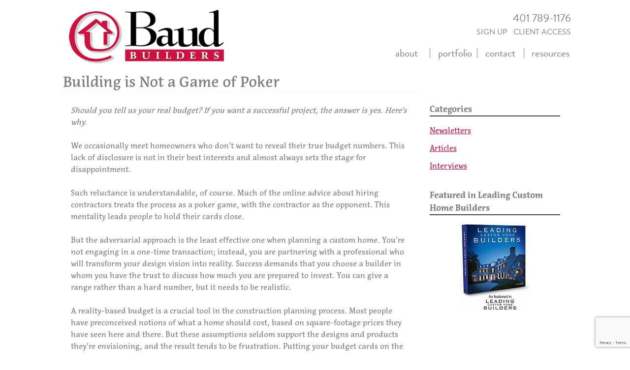

--- FILE ---
content_type: text/html; charset=UTF-8
request_url: https://baudbuilders.com/building-is-not-a-game-of-poker/
body_size: 9669
content:
<!doctype html>

<!--[if lt IE 7]><html lang="en-US" class="no-js lt-ie9 lt-ie8 lt-ie7"><![endif]-->
<!--[if (IE 7)&!(IEMobile)]><html lang="en-US" class="no-js lt-ie9 lt-ie8"><![endif]-->
<!--[if (IE 8)&!(IEMobile)]><html lang="en-US" class="no-js lt-ie9"><![endif]-->
<!--[if gt IE 8]><!--> <html lang="en-US" class="no-js"><!--<![endif]-->

	<head>
		<meta charset="utf-8">

				<meta http-equiv="X-UA-Compatible" content="IE=edge,chrome=1">

		<title>Baud Builders  Building is Not a Game of Poker</title>

				<meta name="HandheldFriendly" content="True">
		<meta name="MobileOptimized" content="320">
		<meta name="viewport" content="width=device-width, initial-scale=1.0"/>

				<link rel="apple-touch-icon" href="https://baudbuilders.com/wp-content/themes/baudbuilders/library/images/apple-icon-touch.png">
		<link rel="shortcut icon" href="https://baudbuilders.com/wp-content/themes/baudbuilders/favicon.png">
		<!--[if IE]>
			<link rel="shortcut icon" href="https://baudbuilders.com/wp-content/themes/baudbuilders/favicon.ico">
		<![endif]-->
				<meta name="msapplication-TileColor" content="#f01d4f">
		<meta name="msapplication-TileImage" content="https://baudbuilders.com/wp-content/themes/baudbuilders/library/images/win8-tile-icon.png">

		<link rel="pingback" href="https://baudbuilders.com/xmlrpc.php">

				<link href="https://fonts.googleapis.com/css?family=Open+Sans:100,100i,200,200i,300,300i,400,400i,500,500i,600,600i,700,700i,800,800i,900,900i" rel="stylesheet"><meta name='robots' content='max-image-preview:large' />
<link rel="alternate" type="application/rss+xml" title="Baud Builders &raquo; Feed" href="https://baudbuilders.com/feed/" />
<link rel="alternate" type="application/rss+xml" title="Baud Builders &raquo; Comments Feed" href="https://baudbuilders.com/comments/feed/" />
<link rel="alternate" title="oEmbed (JSON)" type="application/json+oembed" href="https://baudbuilders.com/wp-json/oembed/1.0/embed?url=https%3A%2F%2Fbaudbuilders.com%2Fbuilding-is-not-a-game-of-poker%2F" />
<link rel="alternate" title="oEmbed (XML)" type="text/xml+oembed" href="https://baudbuilders.com/wp-json/oembed/1.0/embed?url=https%3A%2F%2Fbaudbuilders.com%2Fbuilding-is-not-a-game-of-poker%2F&#038;format=xml" />
<style id='wp-img-auto-sizes-contain-inline-css' type='text/css'>
img:is([sizes=auto i],[sizes^="auto," i]){contain-intrinsic-size:3000px 1500px}
/*# sourceURL=wp-img-auto-sizes-contain-inline-css */
</style>
<link rel='stylesheet' id='layerslider-css' href='https://baudbuilders.com/wp-content/plugins/LayerSlider/assets/static/layerslider/css/layerslider.css' type='text/css' media='all' />
<style id='wp-emoji-styles-inline-css' type='text/css'>

	img.wp-smiley, img.emoji {
		display: inline !important;
		border: none !important;
		box-shadow: none !important;
		height: 1em !important;
		width: 1em !important;
		margin: 0 0.07em !important;
		vertical-align: -0.1em !important;
		background: none !important;
		padding: 0 !important;
	}
/*# sourceURL=wp-emoji-styles-inline-css */
</style>
<style id='wp-block-library-inline-css' type='text/css'>
:root{--wp-block-synced-color:#7a00df;--wp-block-synced-color--rgb:122,0,223;--wp-bound-block-color:var(--wp-block-synced-color);--wp-editor-canvas-background:#ddd;--wp-admin-theme-color:#007cba;--wp-admin-theme-color--rgb:0,124,186;--wp-admin-theme-color-darker-10:#006ba1;--wp-admin-theme-color-darker-10--rgb:0,107,160.5;--wp-admin-theme-color-darker-20:#005a87;--wp-admin-theme-color-darker-20--rgb:0,90,135;--wp-admin-border-width-focus:2px}@media (min-resolution:192dpi){:root{--wp-admin-border-width-focus:1.5px}}.wp-element-button{cursor:pointer}:root .has-very-light-gray-background-color{background-color:#eee}:root .has-very-dark-gray-background-color{background-color:#313131}:root .has-very-light-gray-color{color:#eee}:root .has-very-dark-gray-color{color:#313131}:root .has-vivid-green-cyan-to-vivid-cyan-blue-gradient-background{background:linear-gradient(135deg,#00d084,#0693e3)}:root .has-purple-crush-gradient-background{background:linear-gradient(135deg,#34e2e4,#4721fb 50%,#ab1dfe)}:root .has-hazy-dawn-gradient-background{background:linear-gradient(135deg,#faaca8,#dad0ec)}:root .has-subdued-olive-gradient-background{background:linear-gradient(135deg,#fafae1,#67a671)}:root .has-atomic-cream-gradient-background{background:linear-gradient(135deg,#fdd79a,#004a59)}:root .has-nightshade-gradient-background{background:linear-gradient(135deg,#330968,#31cdcf)}:root .has-midnight-gradient-background{background:linear-gradient(135deg,#020381,#2874fc)}:root{--wp--preset--font-size--normal:16px;--wp--preset--font-size--huge:42px}.has-regular-font-size{font-size:1em}.has-larger-font-size{font-size:2.625em}.has-normal-font-size{font-size:var(--wp--preset--font-size--normal)}.has-huge-font-size{font-size:var(--wp--preset--font-size--huge)}.has-text-align-center{text-align:center}.has-text-align-left{text-align:left}.has-text-align-right{text-align:right}.has-fit-text{white-space:nowrap!important}#end-resizable-editor-section{display:none}.aligncenter{clear:both}.items-justified-left{justify-content:flex-start}.items-justified-center{justify-content:center}.items-justified-right{justify-content:flex-end}.items-justified-space-between{justify-content:space-between}.screen-reader-text{border:0;clip-path:inset(50%);height:1px;margin:-1px;overflow:hidden;padding:0;position:absolute;width:1px;word-wrap:normal!important}.screen-reader-text:focus{background-color:#ddd;clip-path:none;color:#444;display:block;font-size:1em;height:auto;left:5px;line-height:normal;padding:15px 23px 14px;text-decoration:none;top:5px;width:auto;z-index:100000}html :where(.has-border-color){border-style:solid}html :where([style*=border-top-color]){border-top-style:solid}html :where([style*=border-right-color]){border-right-style:solid}html :where([style*=border-bottom-color]){border-bottom-style:solid}html :where([style*=border-left-color]){border-left-style:solid}html :where([style*=border-width]){border-style:solid}html :where([style*=border-top-width]){border-top-style:solid}html :where([style*=border-right-width]){border-right-style:solid}html :where([style*=border-bottom-width]){border-bottom-style:solid}html :where([style*=border-left-width]){border-left-style:solid}html :where(img[class*=wp-image-]){height:auto;max-width:100%}:where(figure){margin:0 0 1em}html :where(.is-position-sticky){--wp-admin--admin-bar--position-offset:var(--wp-admin--admin-bar--height,0px)}@media screen and (max-width:600px){html :where(.is-position-sticky){--wp-admin--admin-bar--position-offset:0px}}

/*# sourceURL=wp-block-library-inline-css */
</style><style id='global-styles-inline-css' type='text/css'>
:root{--wp--preset--aspect-ratio--square: 1;--wp--preset--aspect-ratio--4-3: 4/3;--wp--preset--aspect-ratio--3-4: 3/4;--wp--preset--aspect-ratio--3-2: 3/2;--wp--preset--aspect-ratio--2-3: 2/3;--wp--preset--aspect-ratio--16-9: 16/9;--wp--preset--aspect-ratio--9-16: 9/16;--wp--preset--color--black: #000000;--wp--preset--color--cyan-bluish-gray: #abb8c3;--wp--preset--color--white: #ffffff;--wp--preset--color--pale-pink: #f78da7;--wp--preset--color--vivid-red: #cf2e2e;--wp--preset--color--luminous-vivid-orange: #ff6900;--wp--preset--color--luminous-vivid-amber: #fcb900;--wp--preset--color--light-green-cyan: #7bdcb5;--wp--preset--color--vivid-green-cyan: #00d084;--wp--preset--color--pale-cyan-blue: #8ed1fc;--wp--preset--color--vivid-cyan-blue: #0693e3;--wp--preset--color--vivid-purple: #9b51e0;--wp--preset--gradient--vivid-cyan-blue-to-vivid-purple: linear-gradient(135deg,rgb(6,147,227) 0%,rgb(155,81,224) 100%);--wp--preset--gradient--light-green-cyan-to-vivid-green-cyan: linear-gradient(135deg,rgb(122,220,180) 0%,rgb(0,208,130) 100%);--wp--preset--gradient--luminous-vivid-amber-to-luminous-vivid-orange: linear-gradient(135deg,rgb(252,185,0) 0%,rgb(255,105,0) 100%);--wp--preset--gradient--luminous-vivid-orange-to-vivid-red: linear-gradient(135deg,rgb(255,105,0) 0%,rgb(207,46,46) 100%);--wp--preset--gradient--very-light-gray-to-cyan-bluish-gray: linear-gradient(135deg,rgb(238,238,238) 0%,rgb(169,184,195) 100%);--wp--preset--gradient--cool-to-warm-spectrum: linear-gradient(135deg,rgb(74,234,220) 0%,rgb(151,120,209) 20%,rgb(207,42,186) 40%,rgb(238,44,130) 60%,rgb(251,105,98) 80%,rgb(254,248,76) 100%);--wp--preset--gradient--blush-light-purple: linear-gradient(135deg,rgb(255,206,236) 0%,rgb(152,150,240) 100%);--wp--preset--gradient--blush-bordeaux: linear-gradient(135deg,rgb(254,205,165) 0%,rgb(254,45,45) 50%,rgb(107,0,62) 100%);--wp--preset--gradient--luminous-dusk: linear-gradient(135deg,rgb(255,203,112) 0%,rgb(199,81,192) 50%,rgb(65,88,208) 100%);--wp--preset--gradient--pale-ocean: linear-gradient(135deg,rgb(255,245,203) 0%,rgb(182,227,212) 50%,rgb(51,167,181) 100%);--wp--preset--gradient--electric-grass: linear-gradient(135deg,rgb(202,248,128) 0%,rgb(113,206,126) 100%);--wp--preset--gradient--midnight: linear-gradient(135deg,rgb(2,3,129) 0%,rgb(40,116,252) 100%);--wp--preset--font-size--small: 13px;--wp--preset--font-size--medium: 20px;--wp--preset--font-size--large: 36px;--wp--preset--font-size--x-large: 42px;--wp--preset--spacing--20: 0.44rem;--wp--preset--spacing--30: 0.67rem;--wp--preset--spacing--40: 1rem;--wp--preset--spacing--50: 1.5rem;--wp--preset--spacing--60: 2.25rem;--wp--preset--spacing--70: 3.38rem;--wp--preset--spacing--80: 5.06rem;--wp--preset--shadow--natural: 6px 6px 9px rgba(0, 0, 0, 0.2);--wp--preset--shadow--deep: 12px 12px 50px rgba(0, 0, 0, 0.4);--wp--preset--shadow--sharp: 6px 6px 0px rgba(0, 0, 0, 0.2);--wp--preset--shadow--outlined: 6px 6px 0px -3px rgb(255, 255, 255), 6px 6px rgb(0, 0, 0);--wp--preset--shadow--crisp: 6px 6px 0px rgb(0, 0, 0);}:where(.is-layout-flex){gap: 0.5em;}:where(.is-layout-grid){gap: 0.5em;}body .is-layout-flex{display: flex;}.is-layout-flex{flex-wrap: wrap;align-items: center;}.is-layout-flex > :is(*, div){margin: 0;}body .is-layout-grid{display: grid;}.is-layout-grid > :is(*, div){margin: 0;}:where(.wp-block-columns.is-layout-flex){gap: 2em;}:where(.wp-block-columns.is-layout-grid){gap: 2em;}:where(.wp-block-post-template.is-layout-flex){gap: 1.25em;}:where(.wp-block-post-template.is-layout-grid){gap: 1.25em;}.has-black-color{color: var(--wp--preset--color--black) !important;}.has-cyan-bluish-gray-color{color: var(--wp--preset--color--cyan-bluish-gray) !important;}.has-white-color{color: var(--wp--preset--color--white) !important;}.has-pale-pink-color{color: var(--wp--preset--color--pale-pink) !important;}.has-vivid-red-color{color: var(--wp--preset--color--vivid-red) !important;}.has-luminous-vivid-orange-color{color: var(--wp--preset--color--luminous-vivid-orange) !important;}.has-luminous-vivid-amber-color{color: var(--wp--preset--color--luminous-vivid-amber) !important;}.has-light-green-cyan-color{color: var(--wp--preset--color--light-green-cyan) !important;}.has-vivid-green-cyan-color{color: var(--wp--preset--color--vivid-green-cyan) !important;}.has-pale-cyan-blue-color{color: var(--wp--preset--color--pale-cyan-blue) !important;}.has-vivid-cyan-blue-color{color: var(--wp--preset--color--vivid-cyan-blue) !important;}.has-vivid-purple-color{color: var(--wp--preset--color--vivid-purple) !important;}.has-black-background-color{background-color: var(--wp--preset--color--black) !important;}.has-cyan-bluish-gray-background-color{background-color: var(--wp--preset--color--cyan-bluish-gray) !important;}.has-white-background-color{background-color: var(--wp--preset--color--white) !important;}.has-pale-pink-background-color{background-color: var(--wp--preset--color--pale-pink) !important;}.has-vivid-red-background-color{background-color: var(--wp--preset--color--vivid-red) !important;}.has-luminous-vivid-orange-background-color{background-color: var(--wp--preset--color--luminous-vivid-orange) !important;}.has-luminous-vivid-amber-background-color{background-color: var(--wp--preset--color--luminous-vivid-amber) !important;}.has-light-green-cyan-background-color{background-color: var(--wp--preset--color--light-green-cyan) !important;}.has-vivid-green-cyan-background-color{background-color: var(--wp--preset--color--vivid-green-cyan) !important;}.has-pale-cyan-blue-background-color{background-color: var(--wp--preset--color--pale-cyan-blue) !important;}.has-vivid-cyan-blue-background-color{background-color: var(--wp--preset--color--vivid-cyan-blue) !important;}.has-vivid-purple-background-color{background-color: var(--wp--preset--color--vivid-purple) !important;}.has-black-border-color{border-color: var(--wp--preset--color--black) !important;}.has-cyan-bluish-gray-border-color{border-color: var(--wp--preset--color--cyan-bluish-gray) !important;}.has-white-border-color{border-color: var(--wp--preset--color--white) !important;}.has-pale-pink-border-color{border-color: var(--wp--preset--color--pale-pink) !important;}.has-vivid-red-border-color{border-color: var(--wp--preset--color--vivid-red) !important;}.has-luminous-vivid-orange-border-color{border-color: var(--wp--preset--color--luminous-vivid-orange) !important;}.has-luminous-vivid-amber-border-color{border-color: var(--wp--preset--color--luminous-vivid-amber) !important;}.has-light-green-cyan-border-color{border-color: var(--wp--preset--color--light-green-cyan) !important;}.has-vivid-green-cyan-border-color{border-color: var(--wp--preset--color--vivid-green-cyan) !important;}.has-pale-cyan-blue-border-color{border-color: var(--wp--preset--color--pale-cyan-blue) !important;}.has-vivid-cyan-blue-border-color{border-color: var(--wp--preset--color--vivid-cyan-blue) !important;}.has-vivid-purple-border-color{border-color: var(--wp--preset--color--vivid-purple) !important;}.has-vivid-cyan-blue-to-vivid-purple-gradient-background{background: var(--wp--preset--gradient--vivid-cyan-blue-to-vivid-purple) !important;}.has-light-green-cyan-to-vivid-green-cyan-gradient-background{background: var(--wp--preset--gradient--light-green-cyan-to-vivid-green-cyan) !important;}.has-luminous-vivid-amber-to-luminous-vivid-orange-gradient-background{background: var(--wp--preset--gradient--luminous-vivid-amber-to-luminous-vivid-orange) !important;}.has-luminous-vivid-orange-to-vivid-red-gradient-background{background: var(--wp--preset--gradient--luminous-vivid-orange-to-vivid-red) !important;}.has-very-light-gray-to-cyan-bluish-gray-gradient-background{background: var(--wp--preset--gradient--very-light-gray-to-cyan-bluish-gray) !important;}.has-cool-to-warm-spectrum-gradient-background{background: var(--wp--preset--gradient--cool-to-warm-spectrum) !important;}.has-blush-light-purple-gradient-background{background: var(--wp--preset--gradient--blush-light-purple) !important;}.has-blush-bordeaux-gradient-background{background: var(--wp--preset--gradient--blush-bordeaux) !important;}.has-luminous-dusk-gradient-background{background: var(--wp--preset--gradient--luminous-dusk) !important;}.has-pale-ocean-gradient-background{background: var(--wp--preset--gradient--pale-ocean) !important;}.has-electric-grass-gradient-background{background: var(--wp--preset--gradient--electric-grass) !important;}.has-midnight-gradient-background{background: var(--wp--preset--gradient--midnight) !important;}.has-small-font-size{font-size: var(--wp--preset--font-size--small) !important;}.has-medium-font-size{font-size: var(--wp--preset--font-size--medium) !important;}.has-large-font-size{font-size: var(--wp--preset--font-size--large) !important;}.has-x-large-font-size{font-size: var(--wp--preset--font-size--x-large) !important;}
/*# sourceURL=global-styles-inline-css */
</style>

<style id='classic-theme-styles-inline-css' type='text/css'>
/*! This file is auto-generated */
.wp-block-button__link{color:#fff;background-color:#32373c;border-radius:9999px;box-shadow:none;text-decoration:none;padding:calc(.667em + 2px) calc(1.333em + 2px);font-size:1.125em}.wp-block-file__button{background:#32373c;color:#fff;text-decoration:none}
/*# sourceURL=/wp-includes/css/classic-themes.min.css */
</style>
<link rel='stylesheet' id='contact-form-7-css' href='https://baudbuilders.com/wp-content/plugins/contact-form-7/includes/css/styles.css' type='text/css' media='all' />
<style id='akismet-widget-style-inline-css' type='text/css'>

			.a-stats {
				--akismet-color-mid-green: #357b49;
				--akismet-color-white: #fff;
				--akismet-color-light-grey: #f6f7f7;

				max-width: 350px;
				width: auto;
			}

			.a-stats * {
				all: unset;
				box-sizing: border-box;
			}

			.a-stats strong {
				font-weight: 600;
			}

			.a-stats a.a-stats__link,
			.a-stats a.a-stats__link:visited,
			.a-stats a.a-stats__link:active {
				background: var(--akismet-color-mid-green);
				border: none;
				box-shadow: none;
				border-radius: 8px;
				color: var(--akismet-color-white);
				cursor: pointer;
				display: block;
				font-family: -apple-system, BlinkMacSystemFont, 'Segoe UI', 'Roboto', 'Oxygen-Sans', 'Ubuntu', 'Cantarell', 'Helvetica Neue', sans-serif;
				font-weight: 500;
				padding: 12px;
				text-align: center;
				text-decoration: none;
				transition: all 0.2s ease;
			}

			/* Extra specificity to deal with TwentyTwentyOne focus style */
			.widget .a-stats a.a-stats__link:focus {
				background: var(--akismet-color-mid-green);
				color: var(--akismet-color-white);
				text-decoration: none;
			}

			.a-stats a.a-stats__link:hover {
				filter: brightness(110%);
				box-shadow: 0 4px 12px rgba(0, 0, 0, 0.06), 0 0 2px rgba(0, 0, 0, 0.16);
			}

			.a-stats .count {
				color: var(--akismet-color-white);
				display: block;
				font-size: 1.5em;
				line-height: 1.4;
				padding: 0 13px;
				white-space: nowrap;
			}
		
/*# sourceURL=akismet-widget-style-inline-css */
</style>
<link rel='stylesheet' id='bones-stylesheet-css' href='https://baudbuilders.com/wp-content/themes/baudbuilders/library/css/style.css' type='text/css' media='all' />
<link rel='stylesheet' id='royalslider-css-css' href='https://baudbuilders.com/wp-content/themes/baudbuilders/library/royalslider/royalslider.css' type='text/css' media='all' />
<link rel='stylesheet' id='royalslider-skin-css' href='https://baudbuilders.com/wp-content/themes/baudbuilders/library/royalslider/skins/default/rs-default.css' type='text/css' media='all' />
<link rel='stylesheet' id='gpp_gallery-css' href='https://baudbuilders.com/wp-content/plugins/gpp-slideshow/css/style.css' type='text/css' media='all' />
<link rel='stylesheet' id='googleFonts-css' href='https://fonts.googleapis.com/css?family=Lato%3A400%2C700%2C400italic%2C700italic' type='text/css' media='all' />
<script type="text/javascript" src="https://baudbuilders.com/wp-includes/js/jquery/jquery.min.js" id="jquery-core-js"></script>
<script type="text/javascript" src="https://baudbuilders.com/wp-includes/js/jquery/jquery-migrate.min.js" id="jquery-migrate-js"></script>
<script type="text/javascript" src="https://baudbuilders.com/wp-content/plugins/gpp-slideshow/js/jquery.flexslider-min.js" id="flex-slider-js"></script>
<script type="text/javascript" src="https://baudbuilders.com/wp-content/plugins/gpp-slideshow/js/jquery.fader.js" id="fader-js"></script>
<script type="text/javascript" id="layerslider-utils-js-extra">
/* <![CDATA[ */
var LS_Meta = {"v":"7.14.0","fixGSAP":"1"};
//# sourceURL=layerslider-utils-js-extra
/* ]]> */
</script>
<script type="text/javascript" src="https://baudbuilders.com/wp-content/plugins/LayerSlider/assets/static/layerslider/js/layerslider.utils.js" id="layerslider-utils-js"></script>
<script type="text/javascript" src="https://baudbuilders.com/wp-content/plugins/LayerSlider/assets/static/layerslider/js/layerslider.kreaturamedia.jquery.js" id="layerslider-js"></script>
<script type="text/javascript" src="https://baudbuilders.com/wp-content/plugins/LayerSlider/assets/static/layerslider/js/layerslider.transitions.js" id="layerslider-transitions-js"></script>
<script type="text/javascript" src="https://baudbuilders.com/wp-content/themes/baudbuilders/library/js/libs/modernizr.custom.min.js" id="bones-modernizr-js"></script>
<script type="text/javascript" src="https://baudbuilders.com/wp-content/themes/baudbuilders/library/royalslider/jquery.royalslider.min.js" id="royalslider-js"></script>
<meta name="generator" content="Powered by LayerSlider 7.14.0 - Build Heros, Sliders, and Popups. Create Animations and Beautiful, Rich Web Content as Easy as Never Before on WordPress." />
<!-- LayerSlider updates and docs at: https://layerslider.com -->
<link rel="https://api.w.org/" href="https://baudbuilders.com/wp-json/" /><link rel="alternate" title="JSON" type="application/json" href="https://baudbuilders.com/wp-json/wp/v2/posts/715" /><link rel="canonical" href="https://baudbuilders.com/building-is-not-a-game-of-poker/" />
<link rel='shortlink' href='https://baudbuilders.com/?p=715' />

	<script type="text/javascript">
		jQuery(document).ready(function($){
			var imgcount = 0;

			$(".flexslider").flexslider({

			     animation: "fade",
			     animationDuration: 2000,
			     slideshowSpeed: 6500,
			     pauseOnHover: true,
			     controlNav: true,
			     directionNav: true,
			     manualControls: ".gpp_slideshow_thumbnails li a"

			});$(".flexslider .slides li .flex-caption").fadeIn(1000);
		});
	</script>		<script type="text/javascript" src="//use.typekit.net/mxm3oyk.js"></script>
		<script type="text/javascript">try{Typekit.load();}catch(e){}</script>
		
				
	</head>

	<body class="wp-singular post-template-default single single-post postid-715 single-format-standard wp-theme-baudbuilders">

		<div id="container">

			<header class="header" role="banner">

				<div id="inner-header" class="wrap cf">

										<a href="https://baudbuilders.com" rel="nofollow" class="baud-logo"><img class="logo-pos" src="https://baudbuilders.com/wp-content/themes/baudbuilders/library/images/baud_logo.png" alt="Baud Builders"></a>
					<div class="contact-phone">401 789-1176</div>
					<ul class="contact-links">
						<li><a href="https://confirmsubscription.com/h/r/5E74F1CAB040E748" target="_blank" class="header-font">SIGN UP</a></li>
						<li><a href="/client-access" target="_blank" class="header-font">CLIENT ACCESS</a></li>
					</ul>
										

					<nav id="nav" role="navigation">
						<a href="#nav" title="Show navigation">Show Navigation</a>
						<a href="#" title="Hide navigation">Hide Navigation</a>
						<ul id="menu-main-menu" class="nav top-nav cf"><li id="menu-item-601" class="menu-item menu-item-type-custom menu-item-object-custom menu-item-has-children menu-item-601"><a href="#" title="jpw">about</a>
<ul class="sub-menu">
	<li id="menu-item-334" class="menu-item menu-item-type-post_type menu-item-object-page menu-item-334"><a href="https://baudbuilders.com/about-us/">about-us</a></li>
	<li id="menu-item-269" class="menu-item menu-item-type-post_type menu-item-object-page menu-item-269"><a href="https://baudbuilders.com/green/">green</a></li>
	<li id="menu-item-257" class="menu-item menu-item-type-post_type menu-item-object-page menu-item-257"><a href="https://baudbuilders.com/process/">process</a></li>
	<li id="menu-item-370" class="menu-item menu-item-type-post_type menu-item-object-page menu-item-370"><a href="https://baudbuilders.com/our-history/">history</a></li>
</ul>
</li>
<li id="menu-item-219" class="menu-item menu-item-type-custom menu-item-object-custom menu-item-219"><a href="https://baudbuilders.com/gallery/beachside-contemporary/">portfolio</a></li>
<li id="menu-item-321" class="menu-item menu-item-type-post_type menu-item-object-page menu-item-321"><a href="https://baudbuilders.com/contact-us/">contact</a></li>
<li id="menu-item-608" class="menu-item menu-item-type-post_type menu-item-object-page menu-item-608"><a href="https://baudbuilders.com/resources/">resources</a></li>
</ul>
					</nav>

				</div>

			</header>

			<div id="content">

				<div id="inner-content" class="wrap cf">

					<div id="main" class="m-all t-2of3 d-5of7 cf" role="main">

						
							
              
              <article id="post-715" class="cf post-715 post type-post status-publish format-standard hentry category-newsletters" role="article" itemscope itemtype="http://schema.org/BlogPosting">

                <header class="article-header">

                  <h1 class="entry-title single-title" itemprop="headline">Building is Not a Game of Poker</h1>


                </header> 
                <section class="entry-content cf" itemprop="articleBody">
                  <p><em>Should you tell us your real budget? If you want a successful project, the answer is yes. Here’s why.</em></p>
<p>We occasionally meet homeowners who don’t want to reveal their true budget numbers. This lack of disclosure is not in their best interests and almost always sets the stage for disappointment.</p>
<p>Such reluctance is understandable, of course. Much of the online advice about hiring contractors treats the process as a poker game, with the contractor as the opponent. This mentality leads people to hold their cards close.</p>
<p>But the adversarial approach is the least effective one when planning a custom home. You’re not engaging in a one-time transaction; instead, you are partnering with a professional who will transform your design vision into reality. Success demands that you choose a builder in whom you have the trust to discuss how much you are prepared to invest. You can give a range rather than a hard number, but it needs to be realistic.</p>
<p>A reality-based budget is a crucial tool in the construction planning process. Most people have preconceived notions of what a home should cost, based on square-footage prices they have seen here and there. But these assumptions seldom support the designs and products they’re envisioning, and the result tends to be frustration. Putting your budget cards on the table is the only way the builder can paint an accurate picture of what is possible.</p>
<p>The best approach is to bring your design—whether it’s a full set of plans or just a rough concept—along with your product wishes and your budget to your trusted professional builder for a planning session. The builder will weigh these against your ability to pay. If there’s a gap, having complete information opens the door to finding creative solutions.</p>
<p>These solutions usually involve a bit of value engineering, which is a systematic approach to making intelligent tradeoffs that satisfy the homeowners’ priorities using the funds they already have.</p>
<p>Value engineering may include making a curved wall straight, altering the layout reducing square footage in a way that doesn’t take space from the rooms you consider most important, creating a plastered pantry closet instead of using custom cabinetry, and using standard asphalt shinges instead of the flashy shiny metal roof, are just the tip of the iceberg of savings. </p>
<p>The value engineering process can also include specifying less-costly finish products inside the home that, while not ideal, are easily upgraded later. For example, you can replace that $100 light fixture with the $1000 chandelier you want when you have the cash. Or you could opt for inexpensive carpet today and install hardwood floors in a couple of years. The builder will also ensure that you make the best choices today on items that aren’t easily upgraded, like cabinets and countertops.</p>
<p>This tradeoff process can go on until you have a set of plans and specifications that give you as much as possible of what you want without creating financial hardship.</p>
<p>The builder can’t do this creative work without an accurate budget. In other words, an honest discussion about money is a prerequisite to getting a result that will satisfy. But it all comes down to choosing a pro that you trust to be your partner.</p>
<p>Make it a great day!</p>
<p>David Baud CGR, CGB, CGP<br />
Baud Builders, Inc.<br />
PO Box 5708<br />
Wakefield, RI 02880<br />
(401) 789-1176 &#8211; Phone<br />
(401) 789-2258 &#8211; Fax<br />
david@baudbuilders.com<br />
www.baudbuilders.com<br />
Copyright 2017. All rights reserved.</p>
                </section> 
                <footer class="article-footer">


                  
                </footer> 
                

  
  

              </article> 
						
						
					</div>

									<div id="sidebar1" class="sidebar m-all t-1of3 d-2of7 last-col cf" role="complementary">

					
						<div id="categories-2" class="widget widget_categories"><h4 class="widgettitle">Categories</h4>
			<ul>
					<li class="cat-item cat-item-5"><a href="https://baudbuilders.com/category/newsletters/">Newsletters</a>
</li>
	<li class="cat-item cat-item-6"><a href="https://baudbuilders.com/category/articles/">Articles</a>
</li>
	<li class="cat-item cat-item-7"><a href="https://baudbuilders.com/category/interviews/">Interviews</a>
</li>
			</ul>

			</div><div id="simpleimage-2" class="widget widget_simpleimage">
<h4 class="widgettitle">Featured in Leading Custom Home Builders</h4>
	<p class="simple-image">
		<a href="http://baudbuilders.com/wp-content/uploads/2014/11/BaudBook.pdf" target="_blank"><img width="140" height="180" src="https://baudbuilders.com/wp-content/uploads/2014/11/leading-builders-book.jpg" class="attachment-full size-full" alt="" decoding="async" loading="lazy" /></a>	</p>


</div>
					
				</div>
<!---									<div id="sidebar1" class="sidebar m-all t-1of3 d-2of7 last-col cf" role="complementary">
													<ul class="categories-menu">
									<li class="cat-item cat-item-5"><a href="https://baudbuilders.com/category/newsletters/">Newsletters</a>
</li>
	<li class="cat-item cat-item-6"><a href="https://baudbuilders.com/category/articles/">Articles</a>
</li>
	<li class="cat-item cat-item-7"><a href="https://baudbuilders.com/category/interviews/">Interviews</a>
</li>
							</ul>
					
						<div id="categories-2" class="widget widget_categories"><h4 class="widgettitle">Categories</h4>
			<ul>
					<li class="cat-item cat-item-5"><a href="https://baudbuilders.com/category/newsletters/">Newsletters</a>
</li>
	<li class="cat-item cat-item-6"><a href="https://baudbuilders.com/category/articles/">Articles</a>
</li>
	<li class="cat-item cat-item-7"><a href="https://baudbuilders.com/category/interviews/">Interviews</a>
</li>
			</ul>

			</div><div id="simpleimage-2" class="widget widget_simpleimage">
<h4 class="widgettitle">Featured in Leading Custom Home Builders</h4>
	<p class="simple-image">
		<a href="http://baudbuilders.com/wp-content/uploads/2014/11/BaudBook.pdf" target="_blank"><img width="140" height="180" src="https://baudbuilders.com/wp-content/uploads/2014/11/leading-builders-book.jpg" class="attachment-full size-full" alt="" decoding="async" loading="lazy" /></a>	</p>


</div>
					
				</div>
 -->

			
				</div>

				<div class="wrap cf prof-logos">
				<div class="d-1of8"><img src="/wp-content/uploads/2014/11/Graduate-builder-logo.jpg"/></div>
				<div class="d-1of8"><img src="/wp-content/uploads/2014/11/Certified_Green_Professional.jpg"/></div>
				<div class="d-1of8"><img src="/wp-content/uploads/2014/11/Certified-Graduate-Remodeler.jpg"/></div>
				<div class="d-1of8"><img src="/wp-content/uploads/2014/11/NARI_Member_Logo.jpg"/></div>
				<div class="d-1of8"><img src="/wp-content/uploads/2014/11/Black-B20-logo-2013.jpg"/></div>
				<div class="d-1of8"><img src="/wp-content/uploads/2014/11/RIBA-Logo.jpg"/></div>
				<div class="d-1of8"><img src="/wp-content/uploads/2014/11/SK-Chamber-Logo.jpg"/></div>
				<div class="d-1of8"><img src="/wp-content/uploads/2014/11/rotary-logo.jpg"/></div>
				</div>

			</div>

			<footer class="footer" role="contentinfo">

				<div id="inner-footer" class="wrap cf">

					<nav role="navigation">
											</nav>

					<ul class="social-links">
						<li><a href="https://www.linkedin.com/pub/david-baud/12/87/636" target="_blank"><img src="https://baudbuilders.com/wp-content/themes/baudbuilders/library/images/linkedin-w.png" alt="linkedin" width="20px"></a></li>
						<li><a href="https://www.facebook.com/baudbuilders?fref=ts" target="_blank"><img src="https://baudbuilders.com/wp-content/themes/baudbuilders/library/images/facebook-w.png" alt="facebook" width="20px"></a></li>
					</ul>
					<p class="source-org copyright">&copy; 2026 Baud Builders Inc.</p>

				</div>

			</footer>

		</div>

				<script type="speculationrules">
{"prefetch":[{"source":"document","where":{"and":[{"href_matches":"/*"},{"not":{"href_matches":["/wp-*.php","/wp-admin/*","/wp-content/uploads/*","/wp-content/*","/wp-content/plugins/*","/wp-content/themes/baudbuilders/*","/*\\?(.+)"]}},{"not":{"selector_matches":"a[rel~=\"nofollow\"]"}},{"not":{"selector_matches":".no-prefetch, .no-prefetch a"}}]},"eagerness":"conservative"}]}
</script>
<script type="text/javascript" src="https://baudbuilders.com/wp-includes/js/dist/hooks.min.js" id="wp-hooks-js"></script>
<script type="text/javascript" src="https://baudbuilders.com/wp-includes/js/dist/i18n.min.js" id="wp-i18n-js"></script>
<script type="text/javascript" id="wp-i18n-js-after">
/* <![CDATA[ */
wp.i18n.setLocaleData( { 'text direction\u0004ltr': [ 'ltr' ] } );
//# sourceURL=wp-i18n-js-after
/* ]]> */
</script>
<script type="text/javascript" src="https://baudbuilders.com/wp-content/plugins/contact-form-7/includes/swv/js/index.js" id="swv-js"></script>
<script type="text/javascript" id="contact-form-7-js-before">
/* <![CDATA[ */
var wpcf7 = {
    "api": {
        "root": "https:\/\/baudbuilders.com\/wp-json\/",
        "namespace": "contact-form-7\/v1"
    }
};
//# sourceURL=contact-form-7-js-before
/* ]]> */
</script>
<script type="text/javascript" src="https://baudbuilders.com/wp-content/plugins/contact-form-7/includes/js/index.js" id="contact-form-7-js"></script>
<script type="text/javascript" src="https://www.google.com/recaptcha/api.js?render=6LeelTcaAAAAAIjUwbfiiRmj7EMPn55TT0Z4K5wR" id="google-recaptcha-js"></script>
<script type="text/javascript" src="https://baudbuilders.com/wp-includes/js/dist/vendor/wp-polyfill.min.js" id="wp-polyfill-js"></script>
<script type="text/javascript" id="wpcf7-recaptcha-js-before">
/* <![CDATA[ */
var wpcf7_recaptcha = {
    "sitekey": "6LeelTcaAAAAAIjUwbfiiRmj7EMPn55TT0Z4K5wR",
    "actions": {
        "homepage": "homepage",
        "contactform": "contactform"
    }
};
//# sourceURL=wpcf7-recaptcha-js-before
/* ]]> */
</script>
<script type="text/javascript" src="https://baudbuilders.com/wp-content/plugins/contact-form-7/modules/recaptcha/index.js" id="wpcf7-recaptcha-js"></script>
<script type="text/javascript" src="https://baudbuilders.com/wp-content/themes/baudbuilders/library/js/scripts.js" id="bones-js-js"></script>
<script id="wp-emoji-settings" type="application/json">
{"baseUrl":"https://s.w.org/images/core/emoji/17.0.2/72x72/","ext":".png","svgUrl":"https://s.w.org/images/core/emoji/17.0.2/svg/","svgExt":".svg","source":{"concatemoji":"https://baudbuilders.com/wp-includes/js/wp-emoji-release.min.js"}}
</script>
<script type="module">
/* <![CDATA[ */
/*! This file is auto-generated */
const a=JSON.parse(document.getElementById("wp-emoji-settings").textContent),o=(window._wpemojiSettings=a,"wpEmojiSettingsSupports"),s=["flag","emoji"];function i(e){try{var t={supportTests:e,timestamp:(new Date).valueOf()};sessionStorage.setItem(o,JSON.stringify(t))}catch(e){}}function c(e,t,n){e.clearRect(0,0,e.canvas.width,e.canvas.height),e.fillText(t,0,0);t=new Uint32Array(e.getImageData(0,0,e.canvas.width,e.canvas.height).data);e.clearRect(0,0,e.canvas.width,e.canvas.height),e.fillText(n,0,0);const a=new Uint32Array(e.getImageData(0,0,e.canvas.width,e.canvas.height).data);return t.every((e,t)=>e===a[t])}function p(e,t){e.clearRect(0,0,e.canvas.width,e.canvas.height),e.fillText(t,0,0);var n=e.getImageData(16,16,1,1);for(let e=0;e<n.data.length;e++)if(0!==n.data[e])return!1;return!0}function u(e,t,n,a){switch(t){case"flag":return n(e,"\ud83c\udff3\ufe0f\u200d\u26a7\ufe0f","\ud83c\udff3\ufe0f\u200b\u26a7\ufe0f")?!1:!n(e,"\ud83c\udde8\ud83c\uddf6","\ud83c\udde8\u200b\ud83c\uddf6")&&!n(e,"\ud83c\udff4\udb40\udc67\udb40\udc62\udb40\udc65\udb40\udc6e\udb40\udc67\udb40\udc7f","\ud83c\udff4\u200b\udb40\udc67\u200b\udb40\udc62\u200b\udb40\udc65\u200b\udb40\udc6e\u200b\udb40\udc67\u200b\udb40\udc7f");case"emoji":return!a(e,"\ud83e\u1fac8")}return!1}function f(e,t,n,a){let r;const o=(r="undefined"!=typeof WorkerGlobalScope&&self instanceof WorkerGlobalScope?new OffscreenCanvas(300,150):document.createElement("canvas")).getContext("2d",{willReadFrequently:!0}),s=(o.textBaseline="top",o.font="600 32px Arial",{});return e.forEach(e=>{s[e]=t(o,e,n,a)}),s}function r(e){var t=document.createElement("script");t.src=e,t.defer=!0,document.head.appendChild(t)}a.supports={everything:!0,everythingExceptFlag:!0},new Promise(t=>{let n=function(){try{var e=JSON.parse(sessionStorage.getItem(o));if("object"==typeof e&&"number"==typeof e.timestamp&&(new Date).valueOf()<e.timestamp+604800&&"object"==typeof e.supportTests)return e.supportTests}catch(e){}return null}();if(!n){if("undefined"!=typeof Worker&&"undefined"!=typeof OffscreenCanvas&&"undefined"!=typeof URL&&URL.createObjectURL&&"undefined"!=typeof Blob)try{var e="postMessage("+f.toString()+"("+[JSON.stringify(s),u.toString(),c.toString(),p.toString()].join(",")+"));",a=new Blob([e],{type:"text/javascript"});const r=new Worker(URL.createObjectURL(a),{name:"wpTestEmojiSupports"});return void(r.onmessage=e=>{i(n=e.data),r.terminate(),t(n)})}catch(e){}i(n=f(s,u,c,p))}t(n)}).then(e=>{for(const n in e)a.supports[n]=e[n],a.supports.everything=a.supports.everything&&a.supports[n],"flag"!==n&&(a.supports.everythingExceptFlag=a.supports.everythingExceptFlag&&a.supports[n]);var t;a.supports.everythingExceptFlag=a.supports.everythingExceptFlag&&!a.supports.flag,a.supports.everything||((t=a.source||{}).concatemoji?r(t.concatemoji):t.wpemoji&&t.twemoji&&(r(t.twemoji),r(t.wpemoji)))});
//# sourceURL=https://baudbuilders.com/wp-includes/js/wp-emoji-loader.min.js
/* ]]> */
</script>
<script>
  (function(i,s,o,g,r,a,m){i['GoogleAnalyticsObject']=r;i[r]=i[r]||function(){
  (i[r].q=i[r].q||[]).push(arguments)},i[r].l=1*new Date();a=s.createElement(o),
  m=s.getElementsByTagName(o)[0];a.async=1;a.src=g;m.parentNode.insertBefore(a,m)
  })(window,document,'script','//www.google-analytics.com/analytics.js','ga');

  ga('create', 'UA-16802968-1', 'auto');
  ga('send', 'pageview');

</script>
	</body>

</html> 


--- FILE ---
content_type: text/html; charset=utf-8
request_url: https://www.google.com/recaptcha/api2/anchor?ar=1&k=6LeelTcaAAAAAIjUwbfiiRmj7EMPn55TT0Z4K5wR&co=aHR0cHM6Ly9iYXVkYnVpbGRlcnMuY29tOjQ0Mw..&hl=en&v=PoyoqOPhxBO7pBk68S4YbpHZ&size=invisible&anchor-ms=20000&execute-ms=30000&cb=sb713f2a1w88
body_size: 48709
content:
<!DOCTYPE HTML><html dir="ltr" lang="en"><head><meta http-equiv="Content-Type" content="text/html; charset=UTF-8">
<meta http-equiv="X-UA-Compatible" content="IE=edge">
<title>reCAPTCHA</title>
<style type="text/css">
/* cyrillic-ext */
@font-face {
  font-family: 'Roboto';
  font-style: normal;
  font-weight: 400;
  font-stretch: 100%;
  src: url(//fonts.gstatic.com/s/roboto/v48/KFO7CnqEu92Fr1ME7kSn66aGLdTylUAMa3GUBHMdazTgWw.woff2) format('woff2');
  unicode-range: U+0460-052F, U+1C80-1C8A, U+20B4, U+2DE0-2DFF, U+A640-A69F, U+FE2E-FE2F;
}
/* cyrillic */
@font-face {
  font-family: 'Roboto';
  font-style: normal;
  font-weight: 400;
  font-stretch: 100%;
  src: url(//fonts.gstatic.com/s/roboto/v48/KFO7CnqEu92Fr1ME7kSn66aGLdTylUAMa3iUBHMdazTgWw.woff2) format('woff2');
  unicode-range: U+0301, U+0400-045F, U+0490-0491, U+04B0-04B1, U+2116;
}
/* greek-ext */
@font-face {
  font-family: 'Roboto';
  font-style: normal;
  font-weight: 400;
  font-stretch: 100%;
  src: url(//fonts.gstatic.com/s/roboto/v48/KFO7CnqEu92Fr1ME7kSn66aGLdTylUAMa3CUBHMdazTgWw.woff2) format('woff2');
  unicode-range: U+1F00-1FFF;
}
/* greek */
@font-face {
  font-family: 'Roboto';
  font-style: normal;
  font-weight: 400;
  font-stretch: 100%;
  src: url(//fonts.gstatic.com/s/roboto/v48/KFO7CnqEu92Fr1ME7kSn66aGLdTylUAMa3-UBHMdazTgWw.woff2) format('woff2');
  unicode-range: U+0370-0377, U+037A-037F, U+0384-038A, U+038C, U+038E-03A1, U+03A3-03FF;
}
/* math */
@font-face {
  font-family: 'Roboto';
  font-style: normal;
  font-weight: 400;
  font-stretch: 100%;
  src: url(//fonts.gstatic.com/s/roboto/v48/KFO7CnqEu92Fr1ME7kSn66aGLdTylUAMawCUBHMdazTgWw.woff2) format('woff2');
  unicode-range: U+0302-0303, U+0305, U+0307-0308, U+0310, U+0312, U+0315, U+031A, U+0326-0327, U+032C, U+032F-0330, U+0332-0333, U+0338, U+033A, U+0346, U+034D, U+0391-03A1, U+03A3-03A9, U+03B1-03C9, U+03D1, U+03D5-03D6, U+03F0-03F1, U+03F4-03F5, U+2016-2017, U+2034-2038, U+203C, U+2040, U+2043, U+2047, U+2050, U+2057, U+205F, U+2070-2071, U+2074-208E, U+2090-209C, U+20D0-20DC, U+20E1, U+20E5-20EF, U+2100-2112, U+2114-2115, U+2117-2121, U+2123-214F, U+2190, U+2192, U+2194-21AE, U+21B0-21E5, U+21F1-21F2, U+21F4-2211, U+2213-2214, U+2216-22FF, U+2308-230B, U+2310, U+2319, U+231C-2321, U+2336-237A, U+237C, U+2395, U+239B-23B7, U+23D0, U+23DC-23E1, U+2474-2475, U+25AF, U+25B3, U+25B7, U+25BD, U+25C1, U+25CA, U+25CC, U+25FB, U+266D-266F, U+27C0-27FF, U+2900-2AFF, U+2B0E-2B11, U+2B30-2B4C, U+2BFE, U+3030, U+FF5B, U+FF5D, U+1D400-1D7FF, U+1EE00-1EEFF;
}
/* symbols */
@font-face {
  font-family: 'Roboto';
  font-style: normal;
  font-weight: 400;
  font-stretch: 100%;
  src: url(//fonts.gstatic.com/s/roboto/v48/KFO7CnqEu92Fr1ME7kSn66aGLdTylUAMaxKUBHMdazTgWw.woff2) format('woff2');
  unicode-range: U+0001-000C, U+000E-001F, U+007F-009F, U+20DD-20E0, U+20E2-20E4, U+2150-218F, U+2190, U+2192, U+2194-2199, U+21AF, U+21E6-21F0, U+21F3, U+2218-2219, U+2299, U+22C4-22C6, U+2300-243F, U+2440-244A, U+2460-24FF, U+25A0-27BF, U+2800-28FF, U+2921-2922, U+2981, U+29BF, U+29EB, U+2B00-2BFF, U+4DC0-4DFF, U+FFF9-FFFB, U+10140-1018E, U+10190-1019C, U+101A0, U+101D0-101FD, U+102E0-102FB, U+10E60-10E7E, U+1D2C0-1D2D3, U+1D2E0-1D37F, U+1F000-1F0FF, U+1F100-1F1AD, U+1F1E6-1F1FF, U+1F30D-1F30F, U+1F315, U+1F31C, U+1F31E, U+1F320-1F32C, U+1F336, U+1F378, U+1F37D, U+1F382, U+1F393-1F39F, U+1F3A7-1F3A8, U+1F3AC-1F3AF, U+1F3C2, U+1F3C4-1F3C6, U+1F3CA-1F3CE, U+1F3D4-1F3E0, U+1F3ED, U+1F3F1-1F3F3, U+1F3F5-1F3F7, U+1F408, U+1F415, U+1F41F, U+1F426, U+1F43F, U+1F441-1F442, U+1F444, U+1F446-1F449, U+1F44C-1F44E, U+1F453, U+1F46A, U+1F47D, U+1F4A3, U+1F4B0, U+1F4B3, U+1F4B9, U+1F4BB, U+1F4BF, U+1F4C8-1F4CB, U+1F4D6, U+1F4DA, U+1F4DF, U+1F4E3-1F4E6, U+1F4EA-1F4ED, U+1F4F7, U+1F4F9-1F4FB, U+1F4FD-1F4FE, U+1F503, U+1F507-1F50B, U+1F50D, U+1F512-1F513, U+1F53E-1F54A, U+1F54F-1F5FA, U+1F610, U+1F650-1F67F, U+1F687, U+1F68D, U+1F691, U+1F694, U+1F698, U+1F6AD, U+1F6B2, U+1F6B9-1F6BA, U+1F6BC, U+1F6C6-1F6CF, U+1F6D3-1F6D7, U+1F6E0-1F6EA, U+1F6F0-1F6F3, U+1F6F7-1F6FC, U+1F700-1F7FF, U+1F800-1F80B, U+1F810-1F847, U+1F850-1F859, U+1F860-1F887, U+1F890-1F8AD, U+1F8B0-1F8BB, U+1F8C0-1F8C1, U+1F900-1F90B, U+1F93B, U+1F946, U+1F984, U+1F996, U+1F9E9, U+1FA00-1FA6F, U+1FA70-1FA7C, U+1FA80-1FA89, U+1FA8F-1FAC6, U+1FACE-1FADC, U+1FADF-1FAE9, U+1FAF0-1FAF8, U+1FB00-1FBFF;
}
/* vietnamese */
@font-face {
  font-family: 'Roboto';
  font-style: normal;
  font-weight: 400;
  font-stretch: 100%;
  src: url(//fonts.gstatic.com/s/roboto/v48/KFO7CnqEu92Fr1ME7kSn66aGLdTylUAMa3OUBHMdazTgWw.woff2) format('woff2');
  unicode-range: U+0102-0103, U+0110-0111, U+0128-0129, U+0168-0169, U+01A0-01A1, U+01AF-01B0, U+0300-0301, U+0303-0304, U+0308-0309, U+0323, U+0329, U+1EA0-1EF9, U+20AB;
}
/* latin-ext */
@font-face {
  font-family: 'Roboto';
  font-style: normal;
  font-weight: 400;
  font-stretch: 100%;
  src: url(//fonts.gstatic.com/s/roboto/v48/KFO7CnqEu92Fr1ME7kSn66aGLdTylUAMa3KUBHMdazTgWw.woff2) format('woff2');
  unicode-range: U+0100-02BA, U+02BD-02C5, U+02C7-02CC, U+02CE-02D7, U+02DD-02FF, U+0304, U+0308, U+0329, U+1D00-1DBF, U+1E00-1E9F, U+1EF2-1EFF, U+2020, U+20A0-20AB, U+20AD-20C0, U+2113, U+2C60-2C7F, U+A720-A7FF;
}
/* latin */
@font-face {
  font-family: 'Roboto';
  font-style: normal;
  font-weight: 400;
  font-stretch: 100%;
  src: url(//fonts.gstatic.com/s/roboto/v48/KFO7CnqEu92Fr1ME7kSn66aGLdTylUAMa3yUBHMdazQ.woff2) format('woff2');
  unicode-range: U+0000-00FF, U+0131, U+0152-0153, U+02BB-02BC, U+02C6, U+02DA, U+02DC, U+0304, U+0308, U+0329, U+2000-206F, U+20AC, U+2122, U+2191, U+2193, U+2212, U+2215, U+FEFF, U+FFFD;
}
/* cyrillic-ext */
@font-face {
  font-family: 'Roboto';
  font-style: normal;
  font-weight: 500;
  font-stretch: 100%;
  src: url(//fonts.gstatic.com/s/roboto/v48/KFO7CnqEu92Fr1ME7kSn66aGLdTylUAMa3GUBHMdazTgWw.woff2) format('woff2');
  unicode-range: U+0460-052F, U+1C80-1C8A, U+20B4, U+2DE0-2DFF, U+A640-A69F, U+FE2E-FE2F;
}
/* cyrillic */
@font-face {
  font-family: 'Roboto';
  font-style: normal;
  font-weight: 500;
  font-stretch: 100%;
  src: url(//fonts.gstatic.com/s/roboto/v48/KFO7CnqEu92Fr1ME7kSn66aGLdTylUAMa3iUBHMdazTgWw.woff2) format('woff2');
  unicode-range: U+0301, U+0400-045F, U+0490-0491, U+04B0-04B1, U+2116;
}
/* greek-ext */
@font-face {
  font-family: 'Roboto';
  font-style: normal;
  font-weight: 500;
  font-stretch: 100%;
  src: url(//fonts.gstatic.com/s/roboto/v48/KFO7CnqEu92Fr1ME7kSn66aGLdTylUAMa3CUBHMdazTgWw.woff2) format('woff2');
  unicode-range: U+1F00-1FFF;
}
/* greek */
@font-face {
  font-family: 'Roboto';
  font-style: normal;
  font-weight: 500;
  font-stretch: 100%;
  src: url(//fonts.gstatic.com/s/roboto/v48/KFO7CnqEu92Fr1ME7kSn66aGLdTylUAMa3-UBHMdazTgWw.woff2) format('woff2');
  unicode-range: U+0370-0377, U+037A-037F, U+0384-038A, U+038C, U+038E-03A1, U+03A3-03FF;
}
/* math */
@font-face {
  font-family: 'Roboto';
  font-style: normal;
  font-weight: 500;
  font-stretch: 100%;
  src: url(//fonts.gstatic.com/s/roboto/v48/KFO7CnqEu92Fr1ME7kSn66aGLdTylUAMawCUBHMdazTgWw.woff2) format('woff2');
  unicode-range: U+0302-0303, U+0305, U+0307-0308, U+0310, U+0312, U+0315, U+031A, U+0326-0327, U+032C, U+032F-0330, U+0332-0333, U+0338, U+033A, U+0346, U+034D, U+0391-03A1, U+03A3-03A9, U+03B1-03C9, U+03D1, U+03D5-03D6, U+03F0-03F1, U+03F4-03F5, U+2016-2017, U+2034-2038, U+203C, U+2040, U+2043, U+2047, U+2050, U+2057, U+205F, U+2070-2071, U+2074-208E, U+2090-209C, U+20D0-20DC, U+20E1, U+20E5-20EF, U+2100-2112, U+2114-2115, U+2117-2121, U+2123-214F, U+2190, U+2192, U+2194-21AE, U+21B0-21E5, U+21F1-21F2, U+21F4-2211, U+2213-2214, U+2216-22FF, U+2308-230B, U+2310, U+2319, U+231C-2321, U+2336-237A, U+237C, U+2395, U+239B-23B7, U+23D0, U+23DC-23E1, U+2474-2475, U+25AF, U+25B3, U+25B7, U+25BD, U+25C1, U+25CA, U+25CC, U+25FB, U+266D-266F, U+27C0-27FF, U+2900-2AFF, U+2B0E-2B11, U+2B30-2B4C, U+2BFE, U+3030, U+FF5B, U+FF5D, U+1D400-1D7FF, U+1EE00-1EEFF;
}
/* symbols */
@font-face {
  font-family: 'Roboto';
  font-style: normal;
  font-weight: 500;
  font-stretch: 100%;
  src: url(//fonts.gstatic.com/s/roboto/v48/KFO7CnqEu92Fr1ME7kSn66aGLdTylUAMaxKUBHMdazTgWw.woff2) format('woff2');
  unicode-range: U+0001-000C, U+000E-001F, U+007F-009F, U+20DD-20E0, U+20E2-20E4, U+2150-218F, U+2190, U+2192, U+2194-2199, U+21AF, U+21E6-21F0, U+21F3, U+2218-2219, U+2299, U+22C4-22C6, U+2300-243F, U+2440-244A, U+2460-24FF, U+25A0-27BF, U+2800-28FF, U+2921-2922, U+2981, U+29BF, U+29EB, U+2B00-2BFF, U+4DC0-4DFF, U+FFF9-FFFB, U+10140-1018E, U+10190-1019C, U+101A0, U+101D0-101FD, U+102E0-102FB, U+10E60-10E7E, U+1D2C0-1D2D3, U+1D2E0-1D37F, U+1F000-1F0FF, U+1F100-1F1AD, U+1F1E6-1F1FF, U+1F30D-1F30F, U+1F315, U+1F31C, U+1F31E, U+1F320-1F32C, U+1F336, U+1F378, U+1F37D, U+1F382, U+1F393-1F39F, U+1F3A7-1F3A8, U+1F3AC-1F3AF, U+1F3C2, U+1F3C4-1F3C6, U+1F3CA-1F3CE, U+1F3D4-1F3E0, U+1F3ED, U+1F3F1-1F3F3, U+1F3F5-1F3F7, U+1F408, U+1F415, U+1F41F, U+1F426, U+1F43F, U+1F441-1F442, U+1F444, U+1F446-1F449, U+1F44C-1F44E, U+1F453, U+1F46A, U+1F47D, U+1F4A3, U+1F4B0, U+1F4B3, U+1F4B9, U+1F4BB, U+1F4BF, U+1F4C8-1F4CB, U+1F4D6, U+1F4DA, U+1F4DF, U+1F4E3-1F4E6, U+1F4EA-1F4ED, U+1F4F7, U+1F4F9-1F4FB, U+1F4FD-1F4FE, U+1F503, U+1F507-1F50B, U+1F50D, U+1F512-1F513, U+1F53E-1F54A, U+1F54F-1F5FA, U+1F610, U+1F650-1F67F, U+1F687, U+1F68D, U+1F691, U+1F694, U+1F698, U+1F6AD, U+1F6B2, U+1F6B9-1F6BA, U+1F6BC, U+1F6C6-1F6CF, U+1F6D3-1F6D7, U+1F6E0-1F6EA, U+1F6F0-1F6F3, U+1F6F7-1F6FC, U+1F700-1F7FF, U+1F800-1F80B, U+1F810-1F847, U+1F850-1F859, U+1F860-1F887, U+1F890-1F8AD, U+1F8B0-1F8BB, U+1F8C0-1F8C1, U+1F900-1F90B, U+1F93B, U+1F946, U+1F984, U+1F996, U+1F9E9, U+1FA00-1FA6F, U+1FA70-1FA7C, U+1FA80-1FA89, U+1FA8F-1FAC6, U+1FACE-1FADC, U+1FADF-1FAE9, U+1FAF0-1FAF8, U+1FB00-1FBFF;
}
/* vietnamese */
@font-face {
  font-family: 'Roboto';
  font-style: normal;
  font-weight: 500;
  font-stretch: 100%;
  src: url(//fonts.gstatic.com/s/roboto/v48/KFO7CnqEu92Fr1ME7kSn66aGLdTylUAMa3OUBHMdazTgWw.woff2) format('woff2');
  unicode-range: U+0102-0103, U+0110-0111, U+0128-0129, U+0168-0169, U+01A0-01A1, U+01AF-01B0, U+0300-0301, U+0303-0304, U+0308-0309, U+0323, U+0329, U+1EA0-1EF9, U+20AB;
}
/* latin-ext */
@font-face {
  font-family: 'Roboto';
  font-style: normal;
  font-weight: 500;
  font-stretch: 100%;
  src: url(//fonts.gstatic.com/s/roboto/v48/KFO7CnqEu92Fr1ME7kSn66aGLdTylUAMa3KUBHMdazTgWw.woff2) format('woff2');
  unicode-range: U+0100-02BA, U+02BD-02C5, U+02C7-02CC, U+02CE-02D7, U+02DD-02FF, U+0304, U+0308, U+0329, U+1D00-1DBF, U+1E00-1E9F, U+1EF2-1EFF, U+2020, U+20A0-20AB, U+20AD-20C0, U+2113, U+2C60-2C7F, U+A720-A7FF;
}
/* latin */
@font-face {
  font-family: 'Roboto';
  font-style: normal;
  font-weight: 500;
  font-stretch: 100%;
  src: url(//fonts.gstatic.com/s/roboto/v48/KFO7CnqEu92Fr1ME7kSn66aGLdTylUAMa3yUBHMdazQ.woff2) format('woff2');
  unicode-range: U+0000-00FF, U+0131, U+0152-0153, U+02BB-02BC, U+02C6, U+02DA, U+02DC, U+0304, U+0308, U+0329, U+2000-206F, U+20AC, U+2122, U+2191, U+2193, U+2212, U+2215, U+FEFF, U+FFFD;
}
/* cyrillic-ext */
@font-face {
  font-family: 'Roboto';
  font-style: normal;
  font-weight: 900;
  font-stretch: 100%;
  src: url(//fonts.gstatic.com/s/roboto/v48/KFO7CnqEu92Fr1ME7kSn66aGLdTylUAMa3GUBHMdazTgWw.woff2) format('woff2');
  unicode-range: U+0460-052F, U+1C80-1C8A, U+20B4, U+2DE0-2DFF, U+A640-A69F, U+FE2E-FE2F;
}
/* cyrillic */
@font-face {
  font-family: 'Roboto';
  font-style: normal;
  font-weight: 900;
  font-stretch: 100%;
  src: url(//fonts.gstatic.com/s/roboto/v48/KFO7CnqEu92Fr1ME7kSn66aGLdTylUAMa3iUBHMdazTgWw.woff2) format('woff2');
  unicode-range: U+0301, U+0400-045F, U+0490-0491, U+04B0-04B1, U+2116;
}
/* greek-ext */
@font-face {
  font-family: 'Roboto';
  font-style: normal;
  font-weight: 900;
  font-stretch: 100%;
  src: url(//fonts.gstatic.com/s/roboto/v48/KFO7CnqEu92Fr1ME7kSn66aGLdTylUAMa3CUBHMdazTgWw.woff2) format('woff2');
  unicode-range: U+1F00-1FFF;
}
/* greek */
@font-face {
  font-family: 'Roboto';
  font-style: normal;
  font-weight: 900;
  font-stretch: 100%;
  src: url(//fonts.gstatic.com/s/roboto/v48/KFO7CnqEu92Fr1ME7kSn66aGLdTylUAMa3-UBHMdazTgWw.woff2) format('woff2');
  unicode-range: U+0370-0377, U+037A-037F, U+0384-038A, U+038C, U+038E-03A1, U+03A3-03FF;
}
/* math */
@font-face {
  font-family: 'Roboto';
  font-style: normal;
  font-weight: 900;
  font-stretch: 100%;
  src: url(//fonts.gstatic.com/s/roboto/v48/KFO7CnqEu92Fr1ME7kSn66aGLdTylUAMawCUBHMdazTgWw.woff2) format('woff2');
  unicode-range: U+0302-0303, U+0305, U+0307-0308, U+0310, U+0312, U+0315, U+031A, U+0326-0327, U+032C, U+032F-0330, U+0332-0333, U+0338, U+033A, U+0346, U+034D, U+0391-03A1, U+03A3-03A9, U+03B1-03C9, U+03D1, U+03D5-03D6, U+03F0-03F1, U+03F4-03F5, U+2016-2017, U+2034-2038, U+203C, U+2040, U+2043, U+2047, U+2050, U+2057, U+205F, U+2070-2071, U+2074-208E, U+2090-209C, U+20D0-20DC, U+20E1, U+20E5-20EF, U+2100-2112, U+2114-2115, U+2117-2121, U+2123-214F, U+2190, U+2192, U+2194-21AE, U+21B0-21E5, U+21F1-21F2, U+21F4-2211, U+2213-2214, U+2216-22FF, U+2308-230B, U+2310, U+2319, U+231C-2321, U+2336-237A, U+237C, U+2395, U+239B-23B7, U+23D0, U+23DC-23E1, U+2474-2475, U+25AF, U+25B3, U+25B7, U+25BD, U+25C1, U+25CA, U+25CC, U+25FB, U+266D-266F, U+27C0-27FF, U+2900-2AFF, U+2B0E-2B11, U+2B30-2B4C, U+2BFE, U+3030, U+FF5B, U+FF5D, U+1D400-1D7FF, U+1EE00-1EEFF;
}
/* symbols */
@font-face {
  font-family: 'Roboto';
  font-style: normal;
  font-weight: 900;
  font-stretch: 100%;
  src: url(//fonts.gstatic.com/s/roboto/v48/KFO7CnqEu92Fr1ME7kSn66aGLdTylUAMaxKUBHMdazTgWw.woff2) format('woff2');
  unicode-range: U+0001-000C, U+000E-001F, U+007F-009F, U+20DD-20E0, U+20E2-20E4, U+2150-218F, U+2190, U+2192, U+2194-2199, U+21AF, U+21E6-21F0, U+21F3, U+2218-2219, U+2299, U+22C4-22C6, U+2300-243F, U+2440-244A, U+2460-24FF, U+25A0-27BF, U+2800-28FF, U+2921-2922, U+2981, U+29BF, U+29EB, U+2B00-2BFF, U+4DC0-4DFF, U+FFF9-FFFB, U+10140-1018E, U+10190-1019C, U+101A0, U+101D0-101FD, U+102E0-102FB, U+10E60-10E7E, U+1D2C0-1D2D3, U+1D2E0-1D37F, U+1F000-1F0FF, U+1F100-1F1AD, U+1F1E6-1F1FF, U+1F30D-1F30F, U+1F315, U+1F31C, U+1F31E, U+1F320-1F32C, U+1F336, U+1F378, U+1F37D, U+1F382, U+1F393-1F39F, U+1F3A7-1F3A8, U+1F3AC-1F3AF, U+1F3C2, U+1F3C4-1F3C6, U+1F3CA-1F3CE, U+1F3D4-1F3E0, U+1F3ED, U+1F3F1-1F3F3, U+1F3F5-1F3F7, U+1F408, U+1F415, U+1F41F, U+1F426, U+1F43F, U+1F441-1F442, U+1F444, U+1F446-1F449, U+1F44C-1F44E, U+1F453, U+1F46A, U+1F47D, U+1F4A3, U+1F4B0, U+1F4B3, U+1F4B9, U+1F4BB, U+1F4BF, U+1F4C8-1F4CB, U+1F4D6, U+1F4DA, U+1F4DF, U+1F4E3-1F4E6, U+1F4EA-1F4ED, U+1F4F7, U+1F4F9-1F4FB, U+1F4FD-1F4FE, U+1F503, U+1F507-1F50B, U+1F50D, U+1F512-1F513, U+1F53E-1F54A, U+1F54F-1F5FA, U+1F610, U+1F650-1F67F, U+1F687, U+1F68D, U+1F691, U+1F694, U+1F698, U+1F6AD, U+1F6B2, U+1F6B9-1F6BA, U+1F6BC, U+1F6C6-1F6CF, U+1F6D3-1F6D7, U+1F6E0-1F6EA, U+1F6F0-1F6F3, U+1F6F7-1F6FC, U+1F700-1F7FF, U+1F800-1F80B, U+1F810-1F847, U+1F850-1F859, U+1F860-1F887, U+1F890-1F8AD, U+1F8B0-1F8BB, U+1F8C0-1F8C1, U+1F900-1F90B, U+1F93B, U+1F946, U+1F984, U+1F996, U+1F9E9, U+1FA00-1FA6F, U+1FA70-1FA7C, U+1FA80-1FA89, U+1FA8F-1FAC6, U+1FACE-1FADC, U+1FADF-1FAE9, U+1FAF0-1FAF8, U+1FB00-1FBFF;
}
/* vietnamese */
@font-face {
  font-family: 'Roboto';
  font-style: normal;
  font-weight: 900;
  font-stretch: 100%;
  src: url(//fonts.gstatic.com/s/roboto/v48/KFO7CnqEu92Fr1ME7kSn66aGLdTylUAMa3OUBHMdazTgWw.woff2) format('woff2');
  unicode-range: U+0102-0103, U+0110-0111, U+0128-0129, U+0168-0169, U+01A0-01A1, U+01AF-01B0, U+0300-0301, U+0303-0304, U+0308-0309, U+0323, U+0329, U+1EA0-1EF9, U+20AB;
}
/* latin-ext */
@font-face {
  font-family: 'Roboto';
  font-style: normal;
  font-weight: 900;
  font-stretch: 100%;
  src: url(//fonts.gstatic.com/s/roboto/v48/KFO7CnqEu92Fr1ME7kSn66aGLdTylUAMa3KUBHMdazTgWw.woff2) format('woff2');
  unicode-range: U+0100-02BA, U+02BD-02C5, U+02C7-02CC, U+02CE-02D7, U+02DD-02FF, U+0304, U+0308, U+0329, U+1D00-1DBF, U+1E00-1E9F, U+1EF2-1EFF, U+2020, U+20A0-20AB, U+20AD-20C0, U+2113, U+2C60-2C7F, U+A720-A7FF;
}
/* latin */
@font-face {
  font-family: 'Roboto';
  font-style: normal;
  font-weight: 900;
  font-stretch: 100%;
  src: url(//fonts.gstatic.com/s/roboto/v48/KFO7CnqEu92Fr1ME7kSn66aGLdTylUAMa3yUBHMdazQ.woff2) format('woff2');
  unicode-range: U+0000-00FF, U+0131, U+0152-0153, U+02BB-02BC, U+02C6, U+02DA, U+02DC, U+0304, U+0308, U+0329, U+2000-206F, U+20AC, U+2122, U+2191, U+2193, U+2212, U+2215, U+FEFF, U+FFFD;
}

</style>
<link rel="stylesheet" type="text/css" href="https://www.gstatic.com/recaptcha/releases/PoyoqOPhxBO7pBk68S4YbpHZ/styles__ltr.css">
<script nonce="0rtbBlbMR-jUPcU_n95dvA" type="text/javascript">window['__recaptcha_api'] = 'https://www.google.com/recaptcha/api2/';</script>
<script type="text/javascript" src="https://www.gstatic.com/recaptcha/releases/PoyoqOPhxBO7pBk68S4YbpHZ/recaptcha__en.js" nonce="0rtbBlbMR-jUPcU_n95dvA">
      
    </script></head>
<body><div id="rc-anchor-alert" class="rc-anchor-alert"></div>
<input type="hidden" id="recaptcha-token" value="[base64]">
<script type="text/javascript" nonce="0rtbBlbMR-jUPcU_n95dvA">
      recaptcha.anchor.Main.init("[\x22ainput\x22,[\x22bgdata\x22,\x22\x22,\[base64]/[base64]/[base64]/[base64]/[base64]/UltsKytdPUU6KEU8MjA0OD9SW2wrK109RT4+NnwxOTI6KChFJjY0NTEyKT09NTUyOTYmJk0rMTxjLmxlbmd0aCYmKGMuY2hhckNvZGVBdChNKzEpJjY0NTEyKT09NTYzMjA/[base64]/[base64]/[base64]/[base64]/[base64]/[base64]/[base64]\x22,\[base64]\\u003d\x22,\x22wrzCk8KwwpjDuRtKw68bw6fCg8K2wqsQcMO/w7zCuivCnWbDtMKsw6VcXMKXwqgCw4zDksKUwrTCnhTCsgc9NcOQwr1rSMKIKsKVVjtUfGxzw7TDkcK0QXYcS8OvwoU1w4oww4A8Jj5ARC0AK8KkdMOHwrjDuMKdwp/Cll/DpcOXK8KnH8KxEsKtw5LDicKZw6zCoT7CpBo7NXZ+Sl/[base64]/wqEaw51nbDRWeXfDuHTDi8O3ZidlwoEFXAfCh1omVMKqI8O2w7rCnjzCoMK8wpfCq8OjcsOZfiXCkiJLw63DjGvDucOEw48xwqHDpcKzND7DrxoJwozDsS5VRA3DosOdwq0cw43DqTBeLMK8w6R2wrvDpsKYw7vDu0QYw5fCo8KawqJrwrRWKMO6w7/ClMKOIsOdHsKYwr7CrcKIw6NHw5TCtMKHw498ccKcecOxDsOtw6rCj2PCj8OPJC7Dgk/Cum8BwpzCnMKTN8OnwoUbwrwqMlASwo4VA8K2w5AdHGk3wpEXwrnDk0jCnMKBCmwsw6PCtzpZDcOwwq/DuMOgwqTCtE/DvsKBTA9FwqnDnU5HIsO6wr5AwpXCs8OCw5l8w4dlwp3CsURtfCvCmcOgABZEw4fCjsKuLyRuwq7CvFnCpB4OCADCr3wYKQrCrWTChidePkfCjsOsw5fCpQrCqGAOG8O2w5c6FcOUwqkWw4PCkMOmJhFTwpnCl1/[base64]/aHgsw4TDlnxfSMOCb1HDhh/[base64]/[base64]/Ck8Opwo3CtFnDo18Ow6FjA0PCq8Otwr5lScObLcK5OVgQw7fDgXINw451UFPDt8OhLmZ6woUMw7XChMOIw5YrwrrCh8Osc8KIw54gVABXORh1c8OEY8Ofw5gowqMyw4F4eMOdSQBXJwgyw7DDshjDnMOHMjcfdzo4w7XCmG95Nmh/[base64]/cio5HcKEDRHDvRrCqyjCqsKdeMKJw7XDu8O6a1PCrMKPw6cDCsKxw7XDvnHCmMKODVbDu2fCtgHDnFLDvcOrw55rw4LCpx/Csl82wpQPw7RHA8K/VMO4wqx8wp54wpnCgXPDmEstw4nDkgvCvlDDmh0Swr7DmsKcw4R1fi/[base64]/[base64]/[base64]/CucOjUlzCiys5CVvDvTbCtsOnwrvDkcOhIW/CjAgkwozDpw9DwqLCpMKDwqA6wrrCpSB+YTjDlsO9w4F7GMOtwobDoHDCusKBUA7DslMrwqnDscKwwpsfw4NGb8KeE0RLe8Kkwp4lWMOqYcO7w7vCgcOqw7LDvA0VYsKMb8KdexnCvUNMwocHwoAoQMOrwo/CnQrCslF/SMKqacKwwqMOSEUfBy8PUsKBwqTCnSfDjcK3wqrCgS0cGi02Gjd9w7w+w7PDjW9HwpnDqQ/[base64]/[base64]/Du8KbwqvCvMOEwrJKw5F4B2vDu1nCqi3DvxXDuxjCi8OFGMKKVsKXw7/[base64]/[base64]/[base64]/ChcKiS8ORHBHCghYuw6nCksOQw6DDrcOWw7dQbcKdJC/DhsKuw4Nww5rCqhjDtMOda8O7DcO7ecKdWUdww5JtO8ODMUHDhMOCWBbDqnvDiRIiQMO5w5hcw4BLwp1Nwop7wpFmwoFGEA57wqJFw68SQ2DDqsOZPsKUbsObDMKlbsO3W0rDgA0tw5R9XwjCkMOiNCApYcK/ajXCjsOVZ8Ouw6zDo8OhaC3DkMKtLjbCmcK9w4DCusOowqQSTcKcwqYaFynCoiDCg2nCpcO7QsKdB8OpWVV/wofDpQxVwqvCjikCZsO2wpE5BCR3w5rCjcK8XsOpFyoiSVnDssKQw61nw7/DomnCtFvCmCXDsmxvw7zDqcOIw60gD8Orw6DDl8K0w6VvbcKwwrLDvMKiQsOhTcObw5F/IzRAwpLDq0bDrcOsX8O6w4cOwq9hAcO4b8Kcwok9w5sxbA/[base64]/wpDCnMOuV8KmcgUMGsOoRsO0wp/CtioETFVnw45QwpLCiMKzw4gBIsOHB8OFw4Ipw5DCuMO+wrJSRsORdsOtEVLCmcO2w7kCw5QgB0xycMKdwqM7w4R2wpINaMKpw4krwrIYO8OcCcOSw4w5wpPCg3PCr8K1w53DqcOtFR80WcOsTxHCmcK1wphDwpLCpsOBS8KzwqzCjsOtwp56YcKDw7d/dGLDn2ojZMKDwpTCv8Ozw6VqW0HDnQ3Dr8OvZ0PDjQh8GMKFDmfCnMOEcMOdGMKpwpVOIMKvwoXCpsOUwofDvyhcNijDrAJKw4Zsw4ckdsK7wqfDt8KNw6kiwo7CnS8cw5jCocKLwrDDkEgKw5dsw519RsKjw7fCtX3CkVHCh8KcR8K6w6/CsMKpLsOUwrzDncOxwp8nw7lUelXCtcKhTyUgw5HCoMKUwpzCtcK1w5pPwr/Dt8KFwqQnw4jDq8KzwqnDpsKwawcnFCPDncKkQMKUej/CtR4LBQTDtDs4woDCqyPCscKVwoQlwo1GWh1rIMKtwpQCXEBIwo/[base64]/CvjkObsO5w67DiHrCiiNzw6wCwpxMH8KJXVIwwoDDrcOpTXxKw4hNw5XDhg5vw5PClCMeUi/CuzMfYsKHw5HDm0E7E8O3cHYIP8OLFw8sw7LCjMKPDBTDo8O+wqrDmxIiwrjDo8OLw44Rw6jDpcO3DcOSQSMgw4/ClzHDhwAHwonCvzlawrjDhcKkdk8HHsOQAw9he1TDoMKic8KqwpTDhcOdUnE5wp1BUcKLcMOyOcOXIcOKTMOHwr7DlMOhCF/[base64]/[base64]/VljCucK/w7M8YA5MZVcSQgF3TMO0TV9Rw6NowqjDusOjwrA/[base64]/[base64]/CtFt3wpptw7dFw5pYYHFWwqwzKsOlw5RcwrAuLl/CjMObw7LDhsO4woIlZR/Dnhk2HsOedcO3w5ZQwq/[base64]/[base64]/Dvlwiwq9OHMONw5LDjsOkw7Vdwq9/wo/Co8KeP8Opw6ZDUi7DmcO/LsO0wp0xw5A6w4rCscOswqUfw4nDlMKnwr8yw4/[base64]/wqJfw4fCn8Kjw50zGsOzw4LDmiXDhzFFI8K3wpFEGsKEVlfCncKPwr5bw7/DjcKkTwPDucOqwpkBw58vw6fChzUIb8KbVxdOW1rCsMKcMlkKw4LDjMKiGsKVw53CihYgAMK6Q8Obw6bDg3QAB23DjREXO8KDEcKrwrxUJhDCqcONHS1Xcy1bYT5uPMOlNWPDtDzDmkFywqvCjSdaw71wwpvCjmvDrCFfG0bDu8KtY0bClyozw4vDpS/DmsO8UMKhbTJ4w6/DhGHCv05YwoTCjMOIJcOdLcKQwrjDpcOwJX9Pch/CsMK2B2jDs8KTG8KXTcKxQz7DuW96worCgBHCtnLDhxAUwo/DtsKcwrfDpk5JQcOGw5AmLgMywqBow6IMK8O1w6c3wqEjAlJlwrtpZcKcw5jDs8KZw4YvNcOIw5/ClcOGwqgFPybCocKHUMKcYBPDmTpCwovDsSfCoSpHwpzClsOHMcKnPA/[base64]/Dm8Oxwr/DrcOWYx7DpTPDjsKDw6LDhHfDrsKRw6siWSPCrgo2Nk/DtMKSVk8vwqHClMKaD1cqRcOyRk3DhsOVYEvCpcK2wqxGL2cHTsONIMK2SBZuOXXDn2XCvysRw5/DhsKIwqxGCV7ChU9vSsKZw5nCtxPCr2fDmcK6UsKzw7AxMcKuNVBtw6RJPcOEK0JVwpfDsWYWQGF+w5/DhEgswqBlw7xaWFIPTMKLw7piw59KcMK1wpwxG8KUJMKXNwfCqsOyOA9Rw43CpMK+ZysObm7DkcOMwqltT21mwohLwpXCncKqacOjwrguw4PDuQTDkcKtwrnCusO5dMObA8Olwp3CmMO+Q8KFUsO1wrLChg3Cu0XDtmcIFW3DncKCwq/[base64]/[base64]/[base64]/[base64]/CucOhwrzCjMOtJcKrw51PfcKUUcK4cmMLHWTDshMdw7AiwofDksOYD8OGXsKNcn1SVj7CpAYhwpnCpy3DmRZET21vw5c/fsKTw5JRc17CicO4R8KVVsOfHMKTSl1Wb17DvVrDocKbdsOgV8KpwrbDoirCu8KxbBIFAGTCicKMRygxZVoeEsK+w6HDuRHCrX/DqUgqw40AwqDDjh/CpAhHc8Obw6jDqkvDksKxHxfDjABAwrbDjsOdwqh7wpFqWcOHwqfDoMO0OENIcy/Csh4RwrQ5wpBAOcK1w6LDs8Oww5New6FqcX4Zb2jCqsKqBTjDqsOnU8K+dzDDkMKvw4nCrMOPccOtwrc8YzBNwqXDisOKcHnCgcOAwofCvsOIwotJAsK2OhkjH1opPMOQR8OKNcKQW2XDtxnCu8OKw5tqf3/Dl8Opw53DmTh/WcKewptIwrAWw6gXwonDjHMyW2bDtULDo8KfR8O/wodpwrrDpcO0wpTDicKJDn5IcnHDhwQGwpDDog0hJ8O4HcKHw4DDscOEwpTDkcK3woIxXcOPwrLCrsKSUsOgw7QIb8Ogw5vCq8OUDcKWEA/CjwfDo8OHw7Ntd2gVf8KIw7zCu8KawrJLw4lEw7czw6t4woUKwp1mCMKjPXk/wq3CgMOjworCoMKDfR49wpvCrMOfw6dPXiXCicOmwo4/W8KNaT9UaMKiDzp1w4xnbsKpHHN6RcKvwqMAPcKaTTfCsVUEwr5Nw4DDncKiwovCiVnDrsKNMsKFw6DDicKvWnbDtMOlw57DikbCiiZAw4jDsixcw4JAT2zCr8Knwq3Cn3rCpTXDgcKyw5x/[base64]/[base64]/CkSYawrnCoxRZBsK8bMOuwrrDgEcWwo4yw6TCj8KKwqPCrSAywopxw6sxwqLCo0Nsw48bHys3wrU2CcKTw6fDrng3w44UHcOwwrnCrcOWwpTClkZ+b3YRSCbCgMK7IzLDtABUfMO8IMOPwoQzw53Ci8OkClw+SMKBc8OTG8Osw4xKwrLDusOjG8KKLsO8w49/Xz5xw6oZwrhMWT8FEn/Ck8K8ZWDDrsKjwrXCnRvDpMK5wqXDsg4xezMzwo/[base64]/CiiZVNSDCkcO3wpDDk8OJwpFldcOwAkHCv2bCn3NdwpteRMO8TQ93w7cfwoTDq8O9woV3cEQ+w7sUdX/Dq8Kcch0ZZH1NT0JjZj1ZwoQtwq3CjQkzw6sXw48Cwo8bw7sQw5gLwqA2w4bDmCnCnBVmwqTDgWtnJjI6XlQTwptTMWore0zCn8OLw4/Ckn3DgkTDqzDClVMqCTtTUMOKwr/DhGJfeMO8wqxCwrzDisOaw7ZmwpRGBsKWbcK2JA/CjcK1w59qC8OUw596wrDCqwTDjsOqCzjCtgUoQgbCgsOqY8Oxw6VIw5/Dk8O/w5fCmMKmN8OCwoEHw5bCg2rCsMOawpPCi8OHwoJew79WTVsSwoRwc8K1DsK7wrwbw6jCk8Osw6ElIT3CrsOUw6vCll3DoMKrJ8KIw5fClsOcwpfDg8Khw6zCnRYLJBokI8OsNiPCvi/[base64]/CvXcuT8Ovw64ywrbCn8OHB209wpvDgi48wqDDiyl0OmjCrHHDv8OdV0RQw7LDr8O+w6Quwo/[base64]/[base64]/DqgoGKsObwoVLTcOhw4zDlMKTwpBnBEUrwrLCs8KMQgBrbh3CiBYdT8Ofa8KOCRlVw4LDlwDDoMKBLMOScsKBF8OvTcKqCcOhwoZXwrFJfRXDhh1EPV3DoXbDkFQ/w5IoUDI2eGUFKQLClcKSdsOzC8Kfw5jCowDCrijDvsOmwojDiX5kw5bCmsODw6wrPMKcSsOLwrbCvz3CrxPDki4LYMKtZVTDuhtiGcKxw5Uqw7RcO8KVbi4nw5/CmSNLVwMdwoPDjsKzeDfCosORwpbDpsKbw6Y1PnJiwr/Co8K6w7p+L8KKw6HDqcKBNsKkw7zDo8KrwqPCqGhtG8KUwqN1w7t7PcKjwqTCucKGPiLCn8OCQSLCh8KmGxXCrcKGwofClG/Dkh3CpsOpwoNkw6/DgMKpB2LCjAfDqiPCn8OVw6fDjUrDtUcGwr0KHMO5AsOkw7rDp2bCuxLDhmXDjQF8XwYgwrcAwrXChAcpY8ORBMOxw7BneB0NwrYHVnjDliHDpMOyw6/[base64]/[base64]/CkMKSal3DhsKeAwrCqwfDtS/CizDDmVXDgjF2wrrCmMKlZcK0w6IxwqBywpnDpsKlS3xaEQdxwqXDpsK4w4oqwo7CsUDCpD8sX3fChMKZAy3Dl8KzWx/CscOAX07DsjfDusO7DCLClyfDqcK+woZrQ8OWHA1aw7lPwrbCnMK5w4xkLwUzwq/DvMKMfsOQwpjDt8Krw5Z1wqE9CzZ/PjnDoMKsWkzDocOnw5XCn2jChk7CvsKwP8Ocw4kcwpHDtCtlBlsDw4zClVTDnsKuw5zCpFIgwo8Hw4d0ZMOAwqLDksO6VMKfwp9Pwq9lw4EPQlJLHRbCs1/[base64]/w4HDncKNw6AVw4ltw6F2wrfDisOOXMOkG8OQw7gYwqwZL8KVEUYAw5fCqz0ww6LCiRMawq3DqH/[base64]/DocOGw7LCuEDDqsKywpLCvMOcwpsITsOedX3DocO0Y8KwdcKFw4LDhQoWwoQLwpB3TcKSOUzDvMOKw6rDo1/DtcO8w43Ch8OaQU0OworCnMOIwr7DtTpzw55xS8KZw74rKsO/wohRwpgEBHJlJW7DtT5Xf1Rnw4tbwpzDmMKEworDnjpvwpR+wr8PHGcqwo7DsMOaWsOKfcOuecKzK18ZwpZgw7HDnkPCjxrCsmhiG8KywohMJMOjwoJ1wqbDpW/DqHAJwpHCgsKNw5PCjcOnKsOPwpfDv8KewrZ2acKeXR9Pw6DCtcOhwrDCh34pAz4MAcKrCWbCjMKRYCbDjMKow4nDkMK6woLCh8OaVsOWw5bDhcO5Y8KTVcKVwpEgF0/[base64]/CisO+w6DCl3oRwrfChXPCtiTCmsKIfz3CsFVBw6/CnRQ2w4XDssKBw4bDlhHCiMOJw494wrTDtVPCr8KRcgA/w7XDpDPCs8KOasOQfMORKk/ChXdZK8KkUsOhWzXCoMOBwpJxFGDCrUw4W8OEw4rDrsOBQsO+JcOIbsKVw6vDpRLDmzTDhcOzfsKdwoYlwpvDgzU7akrDr0jCpm4ACV5nwqTCmVrCusK/cgnCtMKhPcK+DcKiNlXCkMKCwrzDq8KKADLCrEjDtmkYw63Ci8KUw5DCuMOkwqdUbQLCucO4wpRbMsOqw4/DrA7DvMOEw4HDi25aR8OVwqkTBMK+woLCnkF3MH/DmlIYw5fCg8KKw4heW2/DiQdUwqTDoFVYe3DDmnR5EMOrwqd+UsKGbTN7w4rCtMKpwqDDvsOow6TDgXTDvMOnwo3Cv3bDucO+w6vCp8Kbw6FHFj/[base64]/DvsKCaTXCkjDClEDDoMOnb2IKwqTCg8OkXWfDr8KKfMOOw6AaQ8KEw6VzfFdFdTdawpHCicOjXMKNw4jDm8KhTMOHw6kXccO3IxHCukvDrDbCoMKcwrjDmwECwooaS8KUNcO5DsKUMMKaeB/[base64]/Dk3LCjiHDhcOzQ8OREVTDgzfDpDHDm8OAw6DCl8OlwrjCsCkXwoTDgcKLAMO7wpJ1BsKQL8KtwrxAXcKxwplSJMOfwrfCuGoRNCPDssOxVAoOw6ttw6XCr8KHEcKvw6JHw5zCmcO/[base64]/CiSjCmiwGP8KgJhDDjiDDgUnDksO8KcKDfxbCiMOzXXgKX8KhTmPCrcKtScOiUsOAwqp/RQHDrMKtWMOUQMOHwqbCqsK/w4fDvDDCvBgiYcKxe0HCpcO/wq06wqbCl8Kywp/DpiYxw44xwp7CiHnCmC5/HHRaNcONwp3CisOcB8KIYsOHasOMKARWXDxLW8K0wp1HaQrDjcKiwojClnwjw6nCoHFmMsK5YBLDvcODw5fDosOICgo4NcOTdXfCrB49w7PCn8KSdsOhw5zDs1jCoRPDuEvDowPCssKgw7rDt8KjwoYHwqLDlFPDq8KjLhxTw5gGw4vDksOrwqHDg8Oyw5p/woXDlsKHK1DCkzzCjBdaH8OuesO0BH1eHRjDjlMfw58zwqDDmRAOwqQ+w5ZjHyLDvsK1wrbDqMOPVMOAIMOUcnzDsVDCglDCu8KPJFjCq8KWCBE6wpXCpnLCrMKowpnDhCHCgiQDwr9fV8OdaVYnwqEzPTzDncK+w695wow2fyzCqnlnwosxwp/DqW/DuMK7w6lSJTLDghTCgcKkJMK3w7tew6c2JcOLw57ChEzDjxLDt8OwRsOmRFPDnAl1BcOZEiYmw6rCjMKgWC/[base64]/CrjrDsHzDpMKow6ktKcO8FsKUw6BBRQ3CmVUwN8OBw7AOw7rClVXDtx7CvcOzwrfCiELCocK5wp/[base64]/DhTp9LcKYwoLDp2AOwpF0UMKcWE/CkC/[base64]/CjcKFPFctw6ECIRd0wrHDmsO4wpvDo8Kfci1Yw6ESwog7wofDuBEpw4MiwpPCgMKIGcKPw7jComDCtcKTbxMOcsKqw7vCp3pFVznDviTDkxhMwpbChcKQZA/DnkIxDcOswpnDslXDvcOPwphYwpF4KFweOk9LwpDCo8KOwrJdNDnDrxPDtsOmw7PDqQHDncOaGi7DrcKZO8KJS8KUwq7CiS7CuMKxw6vCswLCgcO/w5/DscO/w5J3w7Fwe8OzS3XCmsKbwoHDk1TCvcODw5XCpiYGHsK7w7PDkALChH7CicKBIEjDuhHCg8OUQy3CqHEYZMK1w5bDrgs3eC3CrMKRw7kUY2oywoLDjUfDj0NUD1puwpDDsyUgZk5pK07Cn2FFw6TDjELCnRTDv8Okwp/DnlkXwoB3dsOfw6DDvMKSwo3Dtkklw4hHw53DpsK+ByorwpXDq8OpwqnCv1/CrsOLcUlbwq14Zzc5w7/DjDkWw6h0w7gkfMOmL0Jpw6tNL8OUwqkCc8Ktw4XCp8KEwoQSwoHCt8OibMKhw77DkMOmLMOKcMKww5szwprDiRp6FEnCgh0MGDjDpcKfwpTDgsKJwobCnMOmwoPCoUk9w5nDrsKhw4DDmhRgPMOeRhYJYDrDgwLDpXzCr8KvdMKgYT0yF8OCw5t/ccKOC8ONwpYSB8K7wqDDscK5wooLa1AGUVwuw4zDjCZAM8KHeU/[base64]/CnB8JAwofXCrDscOVw4zDo8Oww6zCi3XDmg1AAjLChVZqHcKKw7DDjcOywovCvcOQFMOxXQrDgMKhw7Ylw5lmKsO7bMOUScKZwpJtOyV2RsKRXcKzwovCmWBIOnDDmcONIzlxWcKuI8KFDQ1cGcKEwqZzw4RJCmnDkmUMwpbDmjVXdytGw6rDjMO/wpMPV33DpMOjwooaUAtPwr8Jw5QvAMKRbSTDgcOUwoHCkxQgFcOEwrIlwo8GS8KQJ8O+wq5NOFszIMKXwo/CsA/CogI+woxQwo/CocKdw7ZARknCsGBOw6cswozDmcKWSFc3wo/CuWw/CBoMw4bDgcKBYsKWw4jDvMK2woXDv8K6w7kjwrcdEQZ3UsO2wrvDlCMIw6vDpMKjcsKfw73DpcKAw5bDrMOzwqbDmMKqwrzCiRXDnnLCkcKCwrgkJ8K0w4MDCFTDqw4NaRvDmsO7csKbF8O5w5LDlm5dUsK/EnTDtcK2XsK+woFTwphbw7RAY8KMwqx5KsKaFAQUwrhtwqTCoCfDp1wYM1/CqHjDvx9mw4QzwoPCqFYaw4/DhcKOw6cNVUHDvkfDhsOCD0XDtcOfwqo3McOgwpTDohkgw78wwqLClcKPw7Jdw5RtAFXCkRACw6ZlwqjDusOkAG/[base64]/wrh8w6EEw4BFHBnDum3DusKDwrbDrsK8w6sow5DCv0jCoihvw7jCnsKHcWtswo9Fw6LDiGgydsOaS8O8VsORVsOtwrjDtCLDlMOHw7nDlXcoNsK9AsOVAkvDvgBoIcK6VMKnw7/DrFQCUiPDq8OuwqLCg8KQw50JPwXDlTvCuFwPJElAwoRaMsOpw7TDrcKbwoXCg8OGw4vCs8OmBsKyw4lJNcKZIUoBDUzDvMODwoUkwpcNwqAvZsKwwofDnwlfwrsqYykJwpdJw71oIMKDSMOiwp7Ci8KSw6NfwofCiMOIw6vCrcOfRGrCoTDDtBdgaRh2LH/Cl8OzZsK2LcKML8OYEcOsOsOQJ8Ofw4HDvgovUMOCSWAFwqXCuBjCiMOswojCsDzCoTs/w5ojwq7Ci0QIwrjClcK7wrvDgzjDgHnDiRbCiH8sw7LCnxQhHsKFYhnDjMOCE8KCw7PCqzQzWsKmGkvCpXvDoCA4w44ywrzCjDzCnHLDqVPDhGI7S8OmBsK+IcOEcX7DksOtwr9vwoXDi8OnwqHDocKtwqvCuMK2wpPDnMOTw64rQ2htcGnCqMKzBEVzw5hiw40vwp/Dgh7CpcOnJG7CoRXDnm7CkG87NivDjlMPdi4Cwpwlw6VhcCzDusK1w5vDscOqMBZIw4lQGMKSw58fwrsHUMK+w7TCrz4Yw5lswoDDuDZtw5htwpHDhSnDjW/DrMOTw4DCtMKLNMKzwo/DmXwCwpUVwpojwrVBY8Kfw7hOCmhQEwPDk0XCncObwrjCqjTDmcKNOiDDrsO7w7DCpcOWwpjCnMKKwqB7wqAzwq4NQyFOw7gPwrlTwpHDlQ/[base64]/DosKswoR5wog9OsKkw77Ci8O6I8OGwqwNNMOjwrdQHhDDlx7DkcOSVsKmYMOzwrLDtBxafsO+DcKuwqg/woEIw7J1w4w/KMOpcjHCh3FLwp8RMkchE0PChMOBwqhLO8Kcw6vCusOfwpdCUTAGB8Oqwqgbw71XCyw8bXjCgsKIEHzDsMOMw7YFEw7Dr8K0wqjCqVDDoRvDlcKoAG/DiikWKxjDpMOxw5rCrsK3QsKGCVlLwoQ6w4/[base64]/[base64]/CrVVEJiJew7nCrMO5ZcKFcFbDuMO3T8OGw7MvwqrCm3bCh8K4w4XCtxDCvcKiwrzDjW7DlWjCkMKLw7/Dj8KbGcOGFcKew5t8OcKcwqAFw67Cr8K6YMOPwpnCkWJxwqXDtzIDw5gowpjCiA4dwoHDrMOQw5VdNcK2ecOSWS/[base64]/CigFrXcOGF8KaSXEJwqMzw7HDuMOvA8OKw5EVw7gkdMK4w5EhYBZOEsKvA8Kxw7DDhsOHK8OxQkTDjlpiHwUqc3V7wp/Ct8OmHcKmPcOpw7/DqSvDnXfDiws4woc0w5HDtjwiPhU/U8O6SDhzw5XCiX/CvsKtw6UKwqrCi8KAw4TCu8KTw7ACwojCqlZKwpnCgsK+w6bCksOfw4/DjhJNwqhhw4zDrsOrwp/DjEHCjcOuw7ZKC384FkXDs0JoVCvDmiHDpiJhfcKywpfDnF3Dl295PcKZwoJODcKAFyHCs8KcwpZ8L8OhFzfCrsO/wrzDs8ORwozClwPCh0g7QCQBw4PDmMOFPMKAa3V9I8OSw6Rlw4TCgcOQwq/[base64]/Dpw7DgcKlScO9Hkgpw7zCr8KCwpAVPEVUwpbDjl/CiMKlScKtwoUWRlbDvm3CsiZjwrpMRjg+w7xPw4PDpMKaWUjCi1zChcOjNRfDkwfDj8K8wqhHwpfCrsK2J2TCtlIzLXnCtsOZwonCvMO2wqN7C8K4bcOOw5xDBG1vd8KSwox/w4FNKDciDAlKZMO8w79FIA8iCW7CrsOYf8OHwpvDnB7CvcK/SWPCkAPCjXEHUcOhw7wUw6vCocKCw55Kw6BKw5kRG3waHGUNbmHCvsK+Y8KoWyk+HMO7wrsaXsOwwoQ/SMKOAioSwohPVMO+wofCosKvXRJ3wrc/w6fCmQjDtsO2wp9CZBXDpcKOwqjDtQAuD8KOwqDDjGfDjMKAw7EGw7FLHXjCpMKrwo/Dnn3CmMKsfcOwOjJYwqPCgS4aUQQfwoJUw4rDl8OPwofDvsK5wo7Drm7CqMKkw7kDw4gRw4VxPMKcw6/CpB/CuCzCkjttO8KhKcKGD1oYwpsyWMOHwowpwrdkfsOAwp4Uw7dpB8K8w4R4XcO6SsO0wr8YwpQnaMO6w4ZldAgqT35Aw6Y/IyzDiHl3woDCuWTDvMKZJxPCjcObwqzCgMK3w4YrwpMrFyAlSXZNB8K7w4M3ZQsEwrt0B8Klw43DscK1chfDsMOKw5ZgcV3Cgjg5w4hewr5DMMKAwqzCoTRKGcOEw4xtwqHDkiTCs8OBKsKhEcO4HFfDmT/CpMOOwrbCtDoze8O4w6/[base64]/CscK2wrpPakQRw48+ClHDongaKGYdw6Ufw4FkEMOzYMK7HGbDt8KeZsOUOsKfS1rDoX9WHRkjwr9/[base64]/[base64]/DpjDClcOxbDzCgcKffj10wpMjwo1Mw5xmwq/DhggOw6PDigDCisOXJ0vDsi8TwrHCqGwvJkPClDo3dsOAQ3DCpVIyw7nDpcKzwrU9aXnCkEI2BMKjEsO6wpXDmRXChFXDmMOgRsK8w5/ClcKhw5l5Bg3DmMKmRMO7w4ACL8Olw7tiwrPCmcKmBMKSw5cjwqk+R8O6f0zCscOewrVQw7TCgsKSw7HDlcOXAw/DisKFGkjCiHrDrRXCucKnw5hxV8OJe3ZYGjl5H2E5w5zCowkOw6nDnEjDgsOQwqcaw63Cm3E9JyrComMEEmvDqBEzwpAvACnCt8O9wp/CsxR0w4t5w7DDtcKrwq/Cj2XCicOmwqU5wrzCicO/QMKTMR8sw4UuPcKTXMKPZgpdfsK2wrPChBbCgHYKw4B3AcKuw4HDp8OCw49tQ8OJw5fCv3rCvnMQQUwnw6NkLj/[base64]/DkRJXw5lKw4gowrofw7VSw4U7wplSwpnDtgfDiBPDhxjDhGAFwo53fcOtwq96N2VFEylfw4ZFwptCwo3DimEdScKiTMKcZcO1w5rChXRbHsOTwo/CmMK0wpfCt8K/w57CpGRew4BiCSLCmcOIw7VtAMOrA3Rqwrc+McO2worCrWoUwqvCgUrDn8OGw5VOPRvDvcKSwrsRVTHDmsOqBcKUacO2w5Esw4k8NT3DuMO/[base64]/DqDzCrsODVsOQwpvCv8OLAF0gXMO7w4ZtWzgpwpJPFRbCgsOFP8KswogMecKPw6ExwpPDsMKtw6PDlMODwq7DrMKTEEzCvioYwqnDjBPCjnvCn8KkIsOPw5tSL8Kpw5RXLsOBw5UvSn4Kw54Twq7Ci8O/w4fDnsOzez8/fcO+wqTChkTCm8OuRMK3wqjDtsO5w6vCjinDu8Olw4hmI8OUWnsMJMK5DHDDvGQVQMOVJMKlwo5FPsOHwonClzseLkMDw40qwovCjsOywp/Cq8OmZi5GUMKswqYiwqfCpgFnVMKvwrHCmcOEJxR0C8Oaw6h4wp7CvMK8ch3Cm0/DncKNw7cswq/DssKtfcOKOR3Ds8O4DmPCi8OZwr3ClcKewrViw7XCpcKfbMKHUsKdY1zDrMOSeMKdwrAbXiBNw7vDgsO6CX8nMcOjw6EfwobCrcKEMcKlw7RowocJeRZpw4UKwqM/[base64]/CsxLDgBopw70nwqbDlcO/UgApwpwow6jDlMOkw5FsD0bDlMOfJMOvK8KPL0oHCQxUBMONw5YaFUnCqcKTXsKZSMKNwqXCicOpwoYuKcKwFsOHH1V8KMK/RMK1RcKkw7AQD8O9wpPDpcO/ZUTDilrCscK9FMKfwrwhw6nDmMOnw53Co8K0OGLDpcOgX1HDtsK0w7jCpMKhXmDCl8O8aMOnwpsmwrzCksKAQ0bClSBjOcKRw5vCh1/Cik5zNnfCscKNGF3CslDClcK0NykyNGjDuBjDisKtfhTDh2bDqMOrCMOAw54Rw5PDuMOcwpZdw6nDrhdgwp3CsgjDtCvDucOJw4k1fDHClcK7w7/CjxnDjsKtCsOmwpgWJ8KbQ1PCuMKswrDCqVvDgWZ4woclMEondG0lwoA8wqfDr2BYO8Kxw5dcV8KDw6nCrsObwovDtB5swqItw4kowqkxQWXChXYJJcKww4/DoyfCg0Z4LBDDvsKlDMOfwpjDmHrCiip8w4pOw7zCkjfDryLCkcO+IcO5w5AZLkfCtcOCNMKDYMKiUcOfdMOWSsK4w4XChUJsw6t9ZFFhwqB0woU6HloqCMKvKcOww4/DhsKpcXbDrRMUZTbDq0vCuw/CpsOZesKHChrCgC5LMsOHwo/[base64]/[base64]/wooBFiTDk8OLw6ppwoPDjU4WLcKJw6kYCRfDr3Biwo/[base64]/DmMK+ccK2Qnl7VsKDwol7ScODLwdoOMOMaR3DkRwWwpF1aMKiJk7DpCfDqMKUEsOgw4fDnGXDszXDggMhLMOiw4jCn1xcZEXCkMKDHcKJw5gSw4pRw7/DgcKONVw7JmFSFcKuW8OGKsOtFMO0Qms8URVBw5o2B8OcPsK6KcK6w4jDgcOqw7R3wr7CnAZhw6M+worDjsOZdsKwTx0Wwq7DpkYsWBIeZCljw44fNsOBw7fDtQHDrEnCsEkMP8OlBsOSw6HDtMKpBRjCi8OFASbDk8Of\x22],null,[\x22conf\x22,null,\x226LeelTcaAAAAAIjUwbfiiRmj7EMPn55TT0Z4K5wR\x22,0,null,null,null,1,[21,125,63,73,95,87,41,43,42,83,102,105,109,121],[1017145,565],0,null,null,null,null,0,null,0,null,700,1,null,0,\[base64]/76lBhmnigkZhAoZnOKMAhmv8xEZ\x22,0,0,null,null,1,null,0,0,null,null,null,0],\x22https://baudbuilders.com:443\x22,null,[3,1,1],null,null,null,1,3600,[\x22https://www.google.com/intl/en/policies/privacy/\x22,\x22https://www.google.com/intl/en/policies/terms/\x22],\x22Vixer8HURGia/ssgDiCypIVwpTNpUz9QRmcFMdzZHaM\\u003d\x22,1,0,null,1,1768967725222,0,0,[39,227,240],null,[126,99,177,219,11],\x22RC-ouMOUIaGkLNmkg\x22,null,null,null,null,null,\x220dAFcWeA77Cd-lrVuQn_1zJuEec9jQjEcPez_qy_X_F0A-m1MgFnk48WyveuGLxiXSsVn6vdzzSW53O3W3hl_1rxDKZrdJPVwwKg\x22,1769050525042]");
    </script></body></html>

--- FILE ---
content_type: text/plain
request_url: https://www.google-analytics.com/j/collect?v=1&_v=j102&a=771066931&t=pageview&_s=1&dl=https%3A%2F%2Fbaudbuilders.com%2Fbuilding-is-not-a-game-of-poker%2F&ul=en-us%40posix&dt=Baud%20Builders%20Building%20is%20Not%20a%20Game%20of%20Poker&sr=1280x720&vp=1280x720&_u=IEBAAEABAAAAACAAI~&jid=726049006&gjid=553697615&cid=1288363873.1768964125&tid=UA-16802968-1&_gid=2018302508.1768964125&_r=1&_slc=1&z=1030350055
body_size: -451
content:
2,cG-QR97EF5X67

--- FILE ---
content_type: text/javascript
request_url: https://baudbuilders.com/wp-content/plugins/gpp-slideshow/js/jquery.fader.js
body_size: 248
content:
jQuery(document).ready(function($){

    jQuery.fn.slideFadeToggle = function(speed, easing, callback) {
      return this.animate({opacity: 'toggle', height: 'toggle'}, speed, easing, callback);
    };

    $('.show_captions').click( function() {
        $(this).parents('.flexslider').find(".flex-caption").each(function (i) {
        if (this.style.display == "none") {
          $(this).show().animate({opacity:1}, 500);
        } else {
          $(this).animate({opacity:0}, 500, function(){$(this).hide();});
        }
      });

        $(this).text($(this).text() == 'Caption' ? 'Hide caption' : 'Caption');
        return false;
    });
    $('.show_thumbnails').click( function() {
        $(this).parents('.flexslider').find('ul.gpp_slideshow_thumbnails').slideFadeToggle();
        $(this).text($(this).text() == 'Hide thumbnails' ? 'Show thumbnails' : 'Hide thumbnails');
        return false;
    });

});

// Disables right click on images
// $(function() {
    // $('img').bind("contextmenu", function(e) {
       // e.preventDefault();
    // });
// });